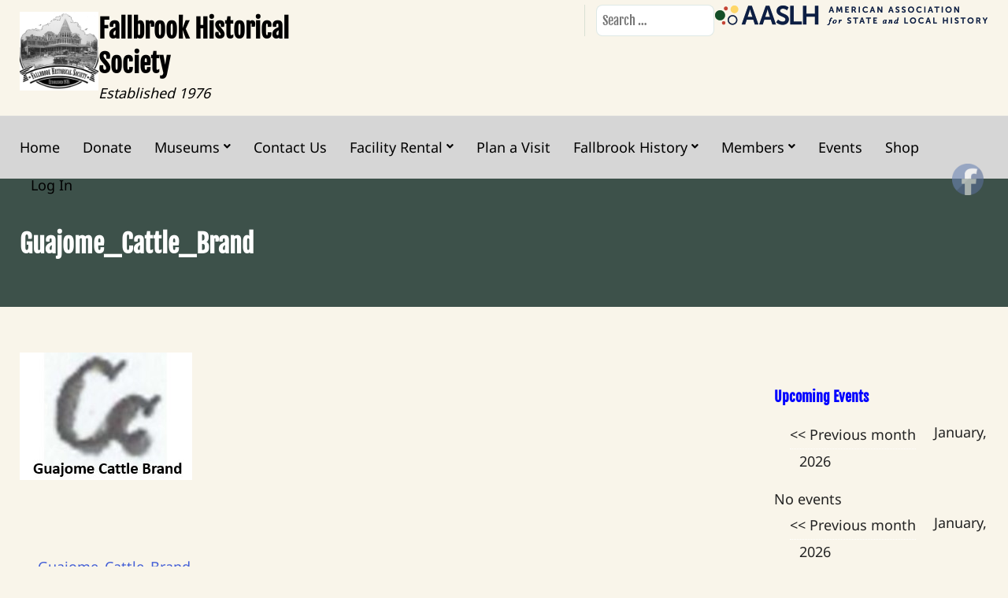

--- FILE ---
content_type: text/html; charset=UTF-8
request_url: https://www.fallbrookhistoricalsociety.org/guajome_cattle_brand/
body_size: 25881
content:
<!doctype html>
<html lang="en">
<head>
	<meta charset="UTF-8" />
	<meta name="viewport" content="width=device-width, initial-scale=1" />
	<title>Guajome_Cattle_Brand &#8211; Fallbrook Historical Society</title>
<meta name='robots' content='max-image-preview:large' />

            <script data-no-defer="1" data-ezscrex="false" data-cfasync="false" data-pagespeed-no-defer data-cookieconsent="ignore">
                var ctPublicFunctions = {"_ajax_nonce":"b7ac107df3","_rest_nonce":"091be346c1","_ajax_url":"\/wp-admin\/admin-ajax.php","_rest_url":"https:\/\/www.fallbrookhistoricalsociety.org\/wp-json\/","data__cookies_type":"alternative","data__ajax_type":"rest","data__bot_detector_enabled":0,"data__frontend_data_log_enabled":1,"cookiePrefix":"","wprocket_detected":false,"host_url":"www.fallbrookhistoricalsociety.org","text__ee_click_to_select":"Click to select the whole data","text__ee_original_email":"The complete one is","text__ee_got_it":"Got it","text__ee_blocked":"Blocked","text__ee_cannot_connect":"Cannot connect","text__ee_cannot_decode":"Can not decode email. Unknown reason","text__ee_email_decoder":"CleanTalk email decoder","text__ee_wait_for_decoding":"The magic is on the way!","text__ee_decoding_process":"Please wait a few seconds while we decode the contact data."}
            </script>
        
            <script data-no-defer="1" data-ezscrex="false" data-cfasync="false" data-pagespeed-no-defer data-cookieconsent="ignore">
                var ctPublic = {"_ajax_nonce":"b7ac107df3","settings__forms__check_internal":"0","settings__forms__check_external":"0","settings__forms__force_protection":0,"settings__forms__search_test":"1","settings__forms__wc_add_to_cart":"0","settings__data__bot_detector_enabled":0,"settings__sfw__anti_crawler":0,"blog_home":"https:\/\/www.fallbrookhistoricalsociety.org\/","pixel__setting":"0","pixel__enabled":false,"pixel__url":null,"data__email_check_before_post":"1","data__email_check_exist_post":0,"data__cookies_type":"alternative","data__key_is_ok":true,"data__visible_fields_required":true,"wl_brandname":"Anti-Spam by CleanTalk","wl_brandname_short":"CleanTalk","ct_checkjs_key":"901ea7a5e6940191b96853215e8e42086739a79ebd7f81d8c8eb93f6bc980d6f","emailEncoderPassKey":"02b44f02c5e4d4c6ff493a795f37a946","bot_detector_forms_excluded":"W10=","advancedCacheExists":true,"varnishCacheExists":false,"wc_ajax_add_to_cart":true}
            </script>
        <link rel='dns-prefetch' href='//js.stripe.com' />
<link rel='dns-prefetch' href='//use.fontawesome.com' />
<link rel="alternate" type="application/rss+xml" title="Fallbrook Historical Society &raquo; Feed" href="https://www.fallbrookhistoricalsociety.org/feed/" />
<link rel="alternate" type="application/rss+xml" title="Fallbrook Historical Society &raquo; Comments Feed" href="https://www.fallbrookhistoricalsociety.org/comments/feed/" />
<link rel="alternate" type="application/rss+xml" title="Fallbrook Historical Society &raquo; Guajome_Cattle_Brand Comments Feed" href="https://www.fallbrookhistoricalsociety.org/feed/?attachment_id=4683" />
<link rel="alternate" title="oEmbed (JSON)" type="application/json+oembed" href="https://www.fallbrookhistoricalsociety.org/wp-json/oembed/1.0/embed?url=https%3A%2F%2Fwww.fallbrookhistoricalsociety.org%2Fguajome_cattle_brand%2F" />
<link rel="alternate" title="oEmbed (XML)" type="text/xml+oembed" href="https://www.fallbrookhistoricalsociety.org/wp-json/oembed/1.0/embed?url=https%3A%2F%2Fwww.fallbrookhistoricalsociety.org%2Fguajome_cattle_brand%2F&#038;format=xml" />
<style id='wp-img-auto-sizes-contain-inline-css'>
img:is([sizes=auto i],[sizes^="auto," i]){contain-intrinsic-size:3000px 1500px}
/*# sourceURL=wp-img-auto-sizes-contain-inline-css */
</style>
<style id='wp-emoji-styles-inline-css'>

	img.wp-smiley, img.emoji {
		display: inline !important;
		border: none !important;
		box-shadow: none !important;
		height: 1em !important;
		width: 1em !important;
		margin: 0 0.07em !important;
		vertical-align: -0.1em !important;
		background: none !important;
		padding: 0 !important;
	}
/*# sourceURL=wp-emoji-styles-inline-css */
</style>
<style id='wp-block-library-inline-css'>
:root{--wp-block-synced-color:#7a00df;--wp-block-synced-color--rgb:122,0,223;--wp-bound-block-color:var(--wp-block-synced-color);--wp-editor-canvas-background:#ddd;--wp-admin-theme-color:#007cba;--wp-admin-theme-color--rgb:0,124,186;--wp-admin-theme-color-darker-10:#006ba1;--wp-admin-theme-color-darker-10--rgb:0,107,160.5;--wp-admin-theme-color-darker-20:#005a87;--wp-admin-theme-color-darker-20--rgb:0,90,135;--wp-admin-border-width-focus:2px}@media (min-resolution:192dpi){:root{--wp-admin-border-width-focus:1.5px}}.wp-element-button{cursor:pointer}:root .has-very-light-gray-background-color{background-color:#eee}:root .has-very-dark-gray-background-color{background-color:#313131}:root .has-very-light-gray-color{color:#eee}:root .has-very-dark-gray-color{color:#313131}:root .has-vivid-green-cyan-to-vivid-cyan-blue-gradient-background{background:linear-gradient(135deg,#00d084,#0693e3)}:root .has-purple-crush-gradient-background{background:linear-gradient(135deg,#34e2e4,#4721fb 50%,#ab1dfe)}:root .has-hazy-dawn-gradient-background{background:linear-gradient(135deg,#faaca8,#dad0ec)}:root .has-subdued-olive-gradient-background{background:linear-gradient(135deg,#fafae1,#67a671)}:root .has-atomic-cream-gradient-background{background:linear-gradient(135deg,#fdd79a,#004a59)}:root .has-nightshade-gradient-background{background:linear-gradient(135deg,#330968,#31cdcf)}:root .has-midnight-gradient-background{background:linear-gradient(135deg,#020381,#2874fc)}:root{--wp--preset--font-size--normal:16px;--wp--preset--font-size--huge:42px}.has-regular-font-size{font-size:1em}.has-larger-font-size{font-size:2.625em}.has-normal-font-size{font-size:var(--wp--preset--font-size--normal)}.has-huge-font-size{font-size:var(--wp--preset--font-size--huge)}.has-text-align-center{text-align:center}.has-text-align-left{text-align:left}.has-text-align-right{text-align:right}.has-fit-text{white-space:nowrap!important}#end-resizable-editor-section{display:none}.aligncenter{clear:both}.items-justified-left{justify-content:flex-start}.items-justified-center{justify-content:center}.items-justified-right{justify-content:flex-end}.items-justified-space-between{justify-content:space-between}.screen-reader-text{border:0;clip-path:inset(50%);height:1px;margin:-1px;overflow:hidden;padding:0;position:absolute;width:1px;word-wrap:normal!important}.screen-reader-text:focus{background-color:#ddd;clip-path:none;color:#444;display:block;font-size:1em;height:auto;left:5px;line-height:normal;padding:15px 23px 14px;text-decoration:none;top:5px;width:auto;z-index:100000}html :where(.has-border-color){border-style:solid}html :where([style*=border-top-color]){border-top-style:solid}html :where([style*=border-right-color]){border-right-style:solid}html :where([style*=border-bottom-color]){border-bottom-style:solid}html :where([style*=border-left-color]){border-left-style:solid}html :where([style*=border-width]){border-style:solid}html :where([style*=border-top-width]){border-top-style:solid}html :where([style*=border-right-width]){border-right-style:solid}html :where([style*=border-bottom-width]){border-bottom-style:solid}html :where([style*=border-left-width]){border-left-style:solid}html :where(img[class*=wp-image-]){height:auto;max-width:100%}:where(figure){margin:0 0 1em}html :where(.is-position-sticky){--wp-admin--admin-bar--position-offset:var(--wp-admin--admin-bar--height,0px)}@media screen and (max-width:600px){html :where(.is-position-sticky){--wp-admin--admin-bar--position-offset:0px}}

/*# sourceURL=wp-block-library-inline-css */
</style><style id='wp-block-heading-inline-css'>
h1:where(.wp-block-heading).has-background,h2:where(.wp-block-heading).has-background,h3:where(.wp-block-heading).has-background,h4:where(.wp-block-heading).has-background,h5:where(.wp-block-heading).has-background,h6:where(.wp-block-heading).has-background{padding:1.25em 2.375em}h1.has-text-align-left[style*=writing-mode]:where([style*=vertical-lr]),h1.has-text-align-right[style*=writing-mode]:where([style*=vertical-rl]),h2.has-text-align-left[style*=writing-mode]:where([style*=vertical-lr]),h2.has-text-align-right[style*=writing-mode]:where([style*=vertical-rl]),h3.has-text-align-left[style*=writing-mode]:where([style*=vertical-lr]),h3.has-text-align-right[style*=writing-mode]:where([style*=vertical-rl]),h4.has-text-align-left[style*=writing-mode]:where([style*=vertical-lr]),h4.has-text-align-right[style*=writing-mode]:where([style*=vertical-rl]),h5.has-text-align-left[style*=writing-mode]:where([style*=vertical-lr]),h5.has-text-align-right[style*=writing-mode]:where([style*=vertical-rl]),h6.has-text-align-left[style*=writing-mode]:where([style*=vertical-lr]),h6.has-text-align-right[style*=writing-mode]:where([style*=vertical-rl]){rotate:180deg}
/*# sourceURL=https://www.fallbrookhistoricalsociety.org/wp-includes/blocks/heading/style.min.css */
</style>
<style id='wp-block-image-inline-css'>
.wp-block-image>a,.wp-block-image>figure>a{display:inline-block}.wp-block-image img{box-sizing:border-box;height:auto;max-width:100%;vertical-align:bottom}@media not (prefers-reduced-motion){.wp-block-image img.hide{visibility:hidden}.wp-block-image img.show{animation:show-content-image .4s}}.wp-block-image[style*=border-radius] img,.wp-block-image[style*=border-radius]>a{border-radius:inherit}.wp-block-image.has-custom-border img{box-sizing:border-box}.wp-block-image.aligncenter{text-align:center}.wp-block-image.alignfull>a,.wp-block-image.alignwide>a{width:100%}.wp-block-image.alignfull img,.wp-block-image.alignwide img{height:auto;width:100%}.wp-block-image .aligncenter,.wp-block-image .alignleft,.wp-block-image .alignright,.wp-block-image.aligncenter,.wp-block-image.alignleft,.wp-block-image.alignright{display:table}.wp-block-image .aligncenter>figcaption,.wp-block-image .alignleft>figcaption,.wp-block-image .alignright>figcaption,.wp-block-image.aligncenter>figcaption,.wp-block-image.alignleft>figcaption,.wp-block-image.alignright>figcaption{caption-side:bottom;display:table-caption}.wp-block-image .alignleft{float:left;margin:.5em 1em .5em 0}.wp-block-image .alignright{float:right;margin:.5em 0 .5em 1em}.wp-block-image .aligncenter{margin-left:auto;margin-right:auto}.wp-block-image :where(figcaption){margin-bottom:1em;margin-top:.5em}.wp-block-image.is-style-circle-mask img{border-radius:9999px}@supports ((-webkit-mask-image:none) or (mask-image:none)) or (-webkit-mask-image:none){.wp-block-image.is-style-circle-mask img{border-radius:0;-webkit-mask-image:url('data:image/svg+xml;utf8,<svg viewBox="0 0 100 100" xmlns="http://www.w3.org/2000/svg"><circle cx="50" cy="50" r="50"/></svg>');mask-image:url('data:image/svg+xml;utf8,<svg viewBox="0 0 100 100" xmlns="http://www.w3.org/2000/svg"><circle cx="50" cy="50" r="50"/></svg>');mask-mode:alpha;-webkit-mask-position:center;mask-position:center;-webkit-mask-repeat:no-repeat;mask-repeat:no-repeat;-webkit-mask-size:contain;mask-size:contain}}:root :where(.wp-block-image.is-style-rounded img,.wp-block-image .is-style-rounded img){border-radius:9999px}.wp-block-image figure{margin:0}.wp-lightbox-container{display:flex;flex-direction:column;position:relative}.wp-lightbox-container img{cursor:zoom-in}.wp-lightbox-container img:hover+button{opacity:1}.wp-lightbox-container button{align-items:center;backdrop-filter:blur(16px) saturate(180%);background-color:#5a5a5a40;border:none;border-radius:4px;cursor:zoom-in;display:flex;height:20px;justify-content:center;opacity:0;padding:0;position:absolute;right:16px;text-align:center;top:16px;width:20px;z-index:100}@media not (prefers-reduced-motion){.wp-lightbox-container button{transition:opacity .2s ease}}.wp-lightbox-container button:focus-visible{outline:3px auto #5a5a5a40;outline:3px auto -webkit-focus-ring-color;outline-offset:3px}.wp-lightbox-container button:hover{cursor:pointer;opacity:1}.wp-lightbox-container button:focus{opacity:1}.wp-lightbox-container button:focus,.wp-lightbox-container button:hover,.wp-lightbox-container button:not(:hover):not(:active):not(.has-background){background-color:#5a5a5a40;border:none}.wp-lightbox-overlay{box-sizing:border-box;cursor:zoom-out;height:100vh;left:0;overflow:hidden;position:fixed;top:0;visibility:hidden;width:100%;z-index:100000}.wp-lightbox-overlay .close-button{align-items:center;cursor:pointer;display:flex;justify-content:center;min-height:40px;min-width:40px;padding:0;position:absolute;right:calc(env(safe-area-inset-right) + 16px);top:calc(env(safe-area-inset-top) + 16px);z-index:5000000}.wp-lightbox-overlay .close-button:focus,.wp-lightbox-overlay .close-button:hover,.wp-lightbox-overlay .close-button:not(:hover):not(:active):not(.has-background){background:none;border:none}.wp-lightbox-overlay .lightbox-image-container{height:var(--wp--lightbox-container-height);left:50%;overflow:hidden;position:absolute;top:50%;transform:translate(-50%,-50%);transform-origin:top left;width:var(--wp--lightbox-container-width);z-index:9999999999}.wp-lightbox-overlay .wp-block-image{align-items:center;box-sizing:border-box;display:flex;height:100%;justify-content:center;margin:0;position:relative;transform-origin:0 0;width:100%;z-index:3000000}.wp-lightbox-overlay .wp-block-image img{height:var(--wp--lightbox-image-height);min-height:var(--wp--lightbox-image-height);min-width:var(--wp--lightbox-image-width);width:var(--wp--lightbox-image-width)}.wp-lightbox-overlay .wp-block-image figcaption{display:none}.wp-lightbox-overlay button{background:none;border:none}.wp-lightbox-overlay .scrim{background-color:#fff;height:100%;opacity:.9;position:absolute;width:100%;z-index:2000000}.wp-lightbox-overlay.active{visibility:visible}@media not (prefers-reduced-motion){.wp-lightbox-overlay.active{animation:turn-on-visibility .25s both}.wp-lightbox-overlay.active img{animation:turn-on-visibility .35s both}.wp-lightbox-overlay.show-closing-animation:not(.active){animation:turn-off-visibility .35s both}.wp-lightbox-overlay.show-closing-animation:not(.active) img{animation:turn-off-visibility .25s both}.wp-lightbox-overlay.zoom.active{animation:none;opacity:1;visibility:visible}.wp-lightbox-overlay.zoom.active .lightbox-image-container{animation:lightbox-zoom-in .4s}.wp-lightbox-overlay.zoom.active .lightbox-image-container img{animation:none}.wp-lightbox-overlay.zoom.active .scrim{animation:turn-on-visibility .4s forwards}.wp-lightbox-overlay.zoom.show-closing-animation:not(.active){animation:none}.wp-lightbox-overlay.zoom.show-closing-animation:not(.active) .lightbox-image-container{animation:lightbox-zoom-out .4s}.wp-lightbox-overlay.zoom.show-closing-animation:not(.active) .lightbox-image-container img{animation:none}.wp-lightbox-overlay.zoom.show-closing-animation:not(.active) .scrim{animation:turn-off-visibility .4s forwards}}@keyframes show-content-image{0%{visibility:hidden}99%{visibility:hidden}to{visibility:visible}}@keyframes turn-on-visibility{0%{opacity:0}to{opacity:1}}@keyframes turn-off-visibility{0%{opacity:1;visibility:visible}99%{opacity:0;visibility:visible}to{opacity:0;visibility:hidden}}@keyframes lightbox-zoom-in{0%{transform:translate(calc((-100vw + var(--wp--lightbox-scrollbar-width))/2 + var(--wp--lightbox-initial-left-position)),calc(-50vh + var(--wp--lightbox-initial-top-position))) scale(var(--wp--lightbox-scale))}to{transform:translate(-50%,-50%) scale(1)}}@keyframes lightbox-zoom-out{0%{transform:translate(-50%,-50%) scale(1);visibility:visible}99%{visibility:visible}to{transform:translate(calc((-100vw + var(--wp--lightbox-scrollbar-width))/2 + var(--wp--lightbox-initial-left-position)),calc(-50vh + var(--wp--lightbox-initial-top-position))) scale(var(--wp--lightbox-scale));visibility:hidden}}
/*# sourceURL=https://www.fallbrookhistoricalsociety.org/wp-includes/blocks/image/style.min.css */
</style>
<style id='wp-block-image-theme-inline-css'>
:root :where(.wp-block-image figcaption){color:#555;font-size:13px;text-align:center}.is-dark-theme :root :where(.wp-block-image figcaption){color:#ffffffa6}.wp-block-image{margin:0 0 1em}
/*# sourceURL=https://www.fallbrookhistoricalsociety.org/wp-includes/blocks/image/theme.min.css */
</style>
<style id='wp-block-paragraph-inline-css'>
.is-small-text{font-size:.875em}.is-regular-text{font-size:1em}.is-large-text{font-size:2.25em}.is-larger-text{font-size:3em}.has-drop-cap:not(:focus):first-letter{float:left;font-size:8.4em;font-style:normal;font-weight:100;line-height:.68;margin:.05em .1em 0 0;text-transform:uppercase}body.rtl .has-drop-cap:not(:focus):first-letter{float:none;margin-left:.1em}p.has-drop-cap.has-background{overflow:hidden}:root :where(p.has-background){padding:1.25em 2.375em}:where(p.has-text-color:not(.has-link-color)) a{color:inherit}p.has-text-align-left[style*="writing-mode:vertical-lr"],p.has-text-align-right[style*="writing-mode:vertical-rl"]{rotate:180deg}
/*# sourceURL=https://www.fallbrookhistoricalsociety.org/wp-includes/blocks/paragraph/style.min.css */
</style>
<link rel='stylesheet' id='wc-blocks-style-css' href='https://www.fallbrookhistoricalsociety.org/wp-content/plugins/woocommerce/assets/client/blocks/wc-blocks.css?ver=wc-10.4.3' media='all' />
<style id='global-styles-inline-css'>
:root{--wp--preset--aspect-ratio--square: 1;--wp--preset--aspect-ratio--4-3: 4/3;--wp--preset--aspect-ratio--3-4: 3/4;--wp--preset--aspect-ratio--3-2: 3/2;--wp--preset--aspect-ratio--2-3: 2/3;--wp--preset--aspect-ratio--16-9: 16/9;--wp--preset--aspect-ratio--9-16: 9/16;--wp--preset--color--black: #000000;--wp--preset--color--cyan-bluish-gray: #abb8c3;--wp--preset--color--white: #ffffff;--wp--preset--color--pale-pink: #f78da7;--wp--preset--color--vivid-red: #cf2e2e;--wp--preset--color--luminous-vivid-orange: #ff6900;--wp--preset--color--luminous-vivid-amber: #fcb900;--wp--preset--color--light-green-cyan: #7bdcb5;--wp--preset--color--vivid-green-cyan: #00d084;--wp--preset--color--pale-cyan-blue: #8ed1fc;--wp--preset--color--vivid-cyan-blue: #0693e3;--wp--preset--color--vivid-purple: #9b51e0;--wp--preset--color--color-primary: #3d514a;--wp--preset--color--color-secondary: #7088a8;--wp--preset--color--color-action: #ffd464;--wp--preset--color--site-navigation-background: #d6d6d6;--wp--preset--color--memberlite-links: #445fd6;--wp--preset--color--site-navigation-link: #000000;--wp--preset--color--meta-link: #fb6964;--wp--preset--color--buttons: #3C4B5A;--wp--preset--color--borders: #03543F21;--wp--preset--color--body-text: #222222;--wp--preset--color--base: #f9f5ea;--wp--preset--gradient--vivid-cyan-blue-to-vivid-purple: linear-gradient(135deg,rgb(6,147,227) 0%,rgb(155,81,224) 100%);--wp--preset--gradient--light-green-cyan-to-vivid-green-cyan: linear-gradient(135deg,rgb(122,220,180) 0%,rgb(0,208,130) 100%);--wp--preset--gradient--luminous-vivid-amber-to-luminous-vivid-orange: linear-gradient(135deg,rgb(252,185,0) 0%,rgb(255,105,0) 100%);--wp--preset--gradient--luminous-vivid-orange-to-vivid-red: linear-gradient(135deg,rgb(255,105,0) 0%,rgb(207,46,46) 100%);--wp--preset--gradient--very-light-gray-to-cyan-bluish-gray: linear-gradient(135deg,rgb(238,238,238) 0%,rgb(169,184,195) 100%);--wp--preset--gradient--cool-to-warm-spectrum: linear-gradient(135deg,rgb(74,234,220) 0%,rgb(151,120,209) 20%,rgb(207,42,186) 40%,rgb(238,44,130) 60%,rgb(251,105,98) 80%,rgb(254,248,76) 100%);--wp--preset--gradient--blush-light-purple: linear-gradient(135deg,rgb(255,206,236) 0%,rgb(152,150,240) 100%);--wp--preset--gradient--blush-bordeaux: linear-gradient(135deg,rgb(254,205,165) 0%,rgb(254,45,45) 50%,rgb(107,0,62) 100%);--wp--preset--gradient--luminous-dusk: linear-gradient(135deg,rgb(255,203,112) 0%,rgb(199,81,192) 50%,rgb(65,88,208) 100%);--wp--preset--gradient--pale-ocean: linear-gradient(135deg,rgb(255,245,203) 0%,rgb(182,227,212) 50%,rgb(51,167,181) 100%);--wp--preset--gradient--electric-grass: linear-gradient(135deg,rgb(202,248,128) 0%,rgb(113,206,126) 100%);--wp--preset--gradient--midnight: linear-gradient(135deg,rgb(2,3,129) 0%,rgb(40,116,252) 100%);--wp--preset--font-size--small: 13px;--wp--preset--font-size--medium: clamp(14px, 0.875rem + ((1vw - 3.2px) * 0.659), 20px);--wp--preset--font-size--large: clamp(22.041px, 1.378rem + ((1vw - 3.2px) * 1.534), 36px);--wp--preset--font-size--x-large: clamp(25.014px, 1.563rem + ((1vw - 3.2px) * 1.867), 42px);--wp--preset--font-size--72: clamp(51px,7.2vw,72px);--wp--preset--font-size--54: clamp(42px,6vw,54px);--wp--preset--font-size--42: clamp(36px,4.2vw,42px);--wp--preset--font-size--36: clamp(30px,3.6vw,36px);--wp--preset--font-size--30: clamp(27px,3vw,30px);--wp--preset--font-size--24: clamp(22px,2.4vw,24px);--wp--preset--font-size--21: clamp(20px,2.2vw,21px);--wp--preset--font-size--18: clamp(17px,1.8vw,18px);--wp--preset--font-size--16: clamp(14px,1.6vw,16px);--wp--preset--font-size--14: clamp(13px,1.4vw,14px);--wp--preset--font-size--inherit: inherit;--wp--preset--font-family--abril-fatface: "Abril Fatface", sans-serif;--wp--preset--font-family--figtree: "Figtree", sans-serif;--wp--preset--font-family--fjalla-one: "Fjalla One", sans-serif;--wp--preset--font-family--gentium-book-basic: "Gentium Book Basic", serif;--wp--preset--font-family--inter: "Inter", sans-serif;--wp--preset--font-family--lato: "Lato", sans-serif;--wp--preset--font-family--merriweather: "Merriweather", serif;--wp--preset--font-family--noto-sans: "Noto Sans", sans-serif;--wp--preset--font-family--open-sans: "Open Sans", sans-serif;--wp--preset--font-family--oswald: "Oswald", sans-serif;--wp--preset--font-family--pathway-gothic-one: "Pathway Gothic One", sans-serif;--wp--preset--font-family--playfair-display: "Playfair Display", serif;--wp--preset--font-family--poppins: "Poppins", sans-serif;--wp--preset--font-family--pt-mono: "PT Mono", monospace;--wp--preset--font-family--pt-sans: "PT Sans", sans-serif;--wp--preset--font-family--pt-serif: "PT Serif", serif;--wp--preset--font-family--quattrocento: "Quattrocento", serif;--wp--preset--font-family--roboto: "Roboto", sans-serif;--wp--preset--font-family--roboto-slab: "Roboto Slab", serif;--wp--preset--font-family--source-sans-pro: "Source Sans Pro", sans-serif;--wp--preset--font-family--system-font: -apple-system,BlinkMacSystemFont,"Segoe UI",Roboto,Oxygen-Sans,Ubuntu,Cantarell,"Helvetica Neue",sans-serif;--wp--preset--font-family--ubuntu: "Ubuntu", sans-serif;--wp--preset--spacing--20: clamp(20px, 3vw, 30px);--wp--preset--spacing--30: clamp(30px, 4vw, 40px);--wp--preset--spacing--40: clamp(40px, 6vw, 50px);--wp--preset--spacing--50: clamp(50px, 10vw, 60px);--wp--preset--spacing--60: clamp(60px, 12vw, 70px);--wp--preset--spacing--70: clamp(70px, 14vw, 80px);--wp--preset--spacing--80: 5.06rem;--wp--preset--spacing--10: clamp(10px, 2vw, 20px);--wp--preset--shadow--natural: 6px 6px 9px rgba(0, 0, 0, 0.2);--wp--preset--shadow--deep: 12px 12px 50px rgba(0, 0, 0, 0.4);--wp--preset--shadow--sharp: 6px 6px 0px rgba(0, 0, 0, 0.2);--wp--preset--shadow--outlined: 6px 6px 0px -3px rgb(255, 255, 255), 6px 6px rgb(0, 0, 0);--wp--preset--shadow--crisp: 6px 6px 0px rgb(0, 0, 0);--wp--custom--border--radius: 6px;--wp--custom--line-height--body: 1.7;--wp--custom--line-height--heading: 1.1;}:root { --wp--style--global--content-size: 805px;--wp--style--global--wide-size: 1230px; }:where(body) { margin: 0; }.wp-site-blocks { padding-top: var(--wp--style--root--padding-top); padding-bottom: var(--wp--style--root--padding-bottom); }.has-global-padding { padding-right: var(--wp--style--root--padding-right); padding-left: var(--wp--style--root--padding-left); }.has-global-padding > .alignfull { margin-right: calc(var(--wp--style--root--padding-right) * -1); margin-left: calc(var(--wp--style--root--padding-left) * -1); }.has-global-padding :where(:not(.alignfull.is-layout-flow) > .has-global-padding:not(.wp-block-block, .alignfull)) { padding-right: 0; padding-left: 0; }.has-global-padding :where(:not(.alignfull.is-layout-flow) > .has-global-padding:not(.wp-block-block, .alignfull)) > .alignfull { margin-left: 0; margin-right: 0; }.wp-site-blocks > .alignleft { float: left; margin-right: 2em; }.wp-site-blocks > .alignright { float: right; margin-left: 2em; }.wp-site-blocks > .aligncenter { justify-content: center; margin-left: auto; margin-right: auto; }:where(.wp-site-blocks) > * { margin-block-start: var(--wp--preset--spacing--30); margin-block-end: 0; }:where(.wp-site-blocks) > :first-child { margin-block-start: 0; }:where(.wp-site-blocks) > :last-child { margin-block-end: 0; }:root { --wp--style--block-gap: var(--wp--preset--spacing--30); }:root :where(.is-layout-flow) > :first-child{margin-block-start: 0;}:root :where(.is-layout-flow) > :last-child{margin-block-end: 0;}:root :where(.is-layout-flow) > *{margin-block-start: var(--wp--preset--spacing--30);margin-block-end: 0;}:root :where(.is-layout-constrained) > :first-child{margin-block-start: 0;}:root :where(.is-layout-constrained) > :last-child{margin-block-end: 0;}:root :where(.is-layout-constrained) > *{margin-block-start: var(--wp--preset--spacing--30);margin-block-end: 0;}:root :where(.is-layout-flex){gap: var(--wp--preset--spacing--30);}:root :where(.is-layout-grid){gap: var(--wp--preset--spacing--30);}.is-layout-flow > .alignleft{float: left;margin-inline-start: 0;margin-inline-end: 2em;}.is-layout-flow > .alignright{float: right;margin-inline-start: 2em;margin-inline-end: 0;}.is-layout-flow > .aligncenter{margin-left: auto !important;margin-right: auto !important;}.is-layout-constrained > .alignleft{float: left;margin-inline-start: 0;margin-inline-end: 2em;}.is-layout-constrained > .alignright{float: right;margin-inline-start: 2em;margin-inline-end: 0;}.is-layout-constrained > .aligncenter{margin-left: auto !important;margin-right: auto !important;}.is-layout-constrained > :where(:not(.alignleft):not(.alignright):not(.alignfull)){max-width: var(--wp--style--global--content-size);margin-left: auto !important;margin-right: auto !important;}.is-layout-constrained > .alignwide{max-width: var(--wp--style--global--wide-size);}body .is-layout-flex{display: flex;}.is-layout-flex{flex-wrap: wrap;align-items: center;}.is-layout-flex > :is(*, div){margin: 0;}body .is-layout-grid{display: grid;}.is-layout-grid > :is(*, div){margin: 0;}body{background-color: var(--wp--preset--color--base);color: var(--wp--preset--color--body-text);font-family: var(--memberlite-body-font);font-size: var(--wp--preset--font-size--18);line-height: var(--wp--custom--line-height--body);--wp--style--root--padding-top: var(--wp--preset--spacing--30);--wp--style--root--padding-right: var(--wp--preset--spacing--30);--wp--style--root--padding-bottom: var(--wp--preset--spacing--30);--wp--style--root--padding-left: var(--wp--preset--spacing--30);}a:where(:not(.wp-element-button)){color: var(--wp--preset--color--color-primary);text-decoration: underline;}h1, h2, h3, h4, h5, h6{font-family: var(--memberlite-header-font);font-weight: 700;line-height: var(--wp--custom--line-height--heading);margin-top: var(--wp--preset--spacing--40);margin-bottom: var(--wp--preset--spacing--20);}h1{font-size: var(--wp--preset--font-size--42);margin-top: 0;margin-bottom: 0;}h2{font-size: var(--wp--preset--font-size--36);margin-top: 0;margin-bottom: 0;}h3{font-size: var(--wp--preset--font-size--24);}h4{font-size: var(--wp--preset--font-size--21);}h5{font-size: var(--wp--preset--font-size--18);}h6{font-size: var(--wp--preset--font-size--16);}:root :where(.wp-element-button, .wp-block-button__link){background-color: var(--wp--preset--color--buttons);border-radius: var(--wp--custom--border--radius);border-width: 0;color: var(--wp--preset--color--white);font-family: var(--memberlite-header-font);font-size: var(--wp--preset--font-size--18);font-style: inherit;font-weight: 700;letter-spacing: inherit;line-height: var(--wp--custom--line-height--body);padding-top: calc( var(--wp--preset--spacing--10) / 1.5);padding-right: var(--wp--preset--spacing--20);padding-bottom: calc( var(--wp--preset--spacing--10) / 1.5);padding-left: var(--wp--preset--spacing--20);text-decoration: none;text-transform: inherit;}:root :where(.wp-element-button:hover, .wp-block-button__link:hover){background-color: var(--wp--preset--color--body-text);color: var(--wp--preset--color--white);}:root :where(.wp-element-button:active, .wp-block-button__link:active){background-color: var(--wp--preset--color--color-secondary);color: var(--wp--preset--color--white);}:root :where(.wp-element-caption, .wp-block-audio figcaption, .wp-block-embed figcaption, .wp-block-gallery figcaption, .wp-block-image figcaption, .wp-block-table figcaption, .wp-block-video figcaption){font-size: var(--wp--preset--font-size--16);}.has-black-color{color: var(--wp--preset--color--black) !important;}.has-cyan-bluish-gray-color{color: var(--wp--preset--color--cyan-bluish-gray) !important;}.has-white-color{color: var(--wp--preset--color--white) !important;}.has-pale-pink-color{color: var(--wp--preset--color--pale-pink) !important;}.has-vivid-red-color{color: var(--wp--preset--color--vivid-red) !important;}.has-luminous-vivid-orange-color{color: var(--wp--preset--color--luminous-vivid-orange) !important;}.has-luminous-vivid-amber-color{color: var(--wp--preset--color--luminous-vivid-amber) !important;}.has-light-green-cyan-color{color: var(--wp--preset--color--light-green-cyan) !important;}.has-vivid-green-cyan-color{color: var(--wp--preset--color--vivid-green-cyan) !important;}.has-pale-cyan-blue-color{color: var(--wp--preset--color--pale-cyan-blue) !important;}.has-vivid-cyan-blue-color{color: var(--wp--preset--color--vivid-cyan-blue) !important;}.has-vivid-purple-color{color: var(--wp--preset--color--vivid-purple) !important;}.has-color-primary-color{color: var(--wp--preset--color--color-primary) !important;}.has-color-secondary-color{color: var(--wp--preset--color--color-secondary) !important;}.has-color-action-color{color: var(--wp--preset--color--color-action) !important;}.has-site-navigation-background-color{color: var(--wp--preset--color--site-navigation-background) !important;}.has-memberlite-links-color{color: var(--wp--preset--color--memberlite-links) !important;}.has-site-navigation-link-color{color: var(--wp--preset--color--site-navigation-link) !important;}.has-meta-link-color{color: var(--wp--preset--color--meta-link) !important;}.has-buttons-color{color: var(--wp--preset--color--buttons) !important;}.has-borders-color{color: var(--wp--preset--color--borders) !important;}.has-body-text-color{color: var(--wp--preset--color--body-text) !important;}.has-base-color{color: var(--wp--preset--color--base) !important;}.has-black-background-color{background-color: var(--wp--preset--color--black) !important;}.has-cyan-bluish-gray-background-color{background-color: var(--wp--preset--color--cyan-bluish-gray) !important;}.has-white-background-color{background-color: var(--wp--preset--color--white) !important;}.has-pale-pink-background-color{background-color: var(--wp--preset--color--pale-pink) !important;}.has-vivid-red-background-color{background-color: var(--wp--preset--color--vivid-red) !important;}.has-luminous-vivid-orange-background-color{background-color: var(--wp--preset--color--luminous-vivid-orange) !important;}.has-luminous-vivid-amber-background-color{background-color: var(--wp--preset--color--luminous-vivid-amber) !important;}.has-light-green-cyan-background-color{background-color: var(--wp--preset--color--light-green-cyan) !important;}.has-vivid-green-cyan-background-color{background-color: var(--wp--preset--color--vivid-green-cyan) !important;}.has-pale-cyan-blue-background-color{background-color: var(--wp--preset--color--pale-cyan-blue) !important;}.has-vivid-cyan-blue-background-color{background-color: var(--wp--preset--color--vivid-cyan-blue) !important;}.has-vivid-purple-background-color{background-color: var(--wp--preset--color--vivid-purple) !important;}.has-color-primary-background-color{background-color: var(--wp--preset--color--color-primary) !important;}.has-color-secondary-background-color{background-color: var(--wp--preset--color--color-secondary) !important;}.has-color-action-background-color{background-color: var(--wp--preset--color--color-action) !important;}.has-site-navigation-background-background-color{background-color: var(--wp--preset--color--site-navigation-background) !important;}.has-memberlite-links-background-color{background-color: var(--wp--preset--color--memberlite-links) !important;}.has-site-navigation-link-background-color{background-color: var(--wp--preset--color--site-navigation-link) !important;}.has-meta-link-background-color{background-color: var(--wp--preset--color--meta-link) !important;}.has-buttons-background-color{background-color: var(--wp--preset--color--buttons) !important;}.has-borders-background-color{background-color: var(--wp--preset--color--borders) !important;}.has-body-text-background-color{background-color: var(--wp--preset--color--body-text) !important;}.has-base-background-color{background-color: var(--wp--preset--color--base) !important;}.has-black-border-color{border-color: var(--wp--preset--color--black) !important;}.has-cyan-bluish-gray-border-color{border-color: var(--wp--preset--color--cyan-bluish-gray) !important;}.has-white-border-color{border-color: var(--wp--preset--color--white) !important;}.has-pale-pink-border-color{border-color: var(--wp--preset--color--pale-pink) !important;}.has-vivid-red-border-color{border-color: var(--wp--preset--color--vivid-red) !important;}.has-luminous-vivid-orange-border-color{border-color: var(--wp--preset--color--luminous-vivid-orange) !important;}.has-luminous-vivid-amber-border-color{border-color: var(--wp--preset--color--luminous-vivid-amber) !important;}.has-light-green-cyan-border-color{border-color: var(--wp--preset--color--light-green-cyan) !important;}.has-vivid-green-cyan-border-color{border-color: var(--wp--preset--color--vivid-green-cyan) !important;}.has-pale-cyan-blue-border-color{border-color: var(--wp--preset--color--pale-cyan-blue) !important;}.has-vivid-cyan-blue-border-color{border-color: var(--wp--preset--color--vivid-cyan-blue) !important;}.has-vivid-purple-border-color{border-color: var(--wp--preset--color--vivid-purple) !important;}.has-color-primary-border-color{border-color: var(--wp--preset--color--color-primary) !important;}.has-color-secondary-border-color{border-color: var(--wp--preset--color--color-secondary) !important;}.has-color-action-border-color{border-color: var(--wp--preset--color--color-action) !important;}.has-site-navigation-background-border-color{border-color: var(--wp--preset--color--site-navigation-background) !important;}.has-memberlite-links-border-color{border-color: var(--wp--preset--color--memberlite-links) !important;}.has-site-navigation-link-border-color{border-color: var(--wp--preset--color--site-navigation-link) !important;}.has-meta-link-border-color{border-color: var(--wp--preset--color--meta-link) !important;}.has-buttons-border-color{border-color: var(--wp--preset--color--buttons) !important;}.has-borders-border-color{border-color: var(--wp--preset--color--borders) !important;}.has-body-text-border-color{border-color: var(--wp--preset--color--body-text) !important;}.has-base-border-color{border-color: var(--wp--preset--color--base) !important;}.has-vivid-cyan-blue-to-vivid-purple-gradient-background{background: var(--wp--preset--gradient--vivid-cyan-blue-to-vivid-purple) !important;}.has-light-green-cyan-to-vivid-green-cyan-gradient-background{background: var(--wp--preset--gradient--light-green-cyan-to-vivid-green-cyan) !important;}.has-luminous-vivid-amber-to-luminous-vivid-orange-gradient-background{background: var(--wp--preset--gradient--luminous-vivid-amber-to-luminous-vivid-orange) !important;}.has-luminous-vivid-orange-to-vivid-red-gradient-background{background: var(--wp--preset--gradient--luminous-vivid-orange-to-vivid-red) !important;}.has-very-light-gray-to-cyan-bluish-gray-gradient-background{background: var(--wp--preset--gradient--very-light-gray-to-cyan-bluish-gray) !important;}.has-cool-to-warm-spectrum-gradient-background{background: var(--wp--preset--gradient--cool-to-warm-spectrum) !important;}.has-blush-light-purple-gradient-background{background: var(--wp--preset--gradient--blush-light-purple) !important;}.has-blush-bordeaux-gradient-background{background: var(--wp--preset--gradient--blush-bordeaux) !important;}.has-luminous-dusk-gradient-background{background: var(--wp--preset--gradient--luminous-dusk) !important;}.has-pale-ocean-gradient-background{background: var(--wp--preset--gradient--pale-ocean) !important;}.has-electric-grass-gradient-background{background: var(--wp--preset--gradient--electric-grass) !important;}.has-midnight-gradient-background{background: var(--wp--preset--gradient--midnight) !important;}.has-small-font-size{font-size: var(--wp--preset--font-size--small) !important;}.has-medium-font-size{font-size: var(--wp--preset--font-size--medium) !important;}.has-large-font-size{font-size: var(--wp--preset--font-size--large) !important;}.has-x-large-font-size{font-size: var(--wp--preset--font-size--x-large) !important;}.has-72-font-size{font-size: var(--wp--preset--font-size--72) !important;}.has-54-font-size{font-size: var(--wp--preset--font-size--54) !important;}.has-42-font-size{font-size: var(--wp--preset--font-size--42) !important;}.has-36-font-size{font-size: var(--wp--preset--font-size--36) !important;}.has-30-font-size{font-size: var(--wp--preset--font-size--30) !important;}.has-24-font-size{font-size: var(--wp--preset--font-size--24) !important;}.has-21-font-size{font-size: var(--wp--preset--font-size--21) !important;}.has-18-font-size{font-size: var(--wp--preset--font-size--18) !important;}.has-16-font-size{font-size: var(--wp--preset--font-size--16) !important;}.has-14-font-size{font-size: var(--wp--preset--font-size--14) !important;}.has-inherit-font-size{font-size: var(--wp--preset--font-size--inherit) !important;}.has-abril-fatface-font-family{font-family: var(--wp--preset--font-family--abril-fatface) !important;}.has-figtree-font-family{font-family: var(--wp--preset--font-family--figtree) !important;}.has-fjalla-one-font-family{font-family: var(--wp--preset--font-family--fjalla-one) !important;}.has-gentium-book-basic-font-family{font-family: var(--wp--preset--font-family--gentium-book-basic) !important;}.has-inter-font-family{font-family: var(--wp--preset--font-family--inter) !important;}.has-lato-font-family{font-family: var(--wp--preset--font-family--lato) !important;}.has-merriweather-font-family{font-family: var(--wp--preset--font-family--merriweather) !important;}.has-noto-sans-font-family{font-family: var(--wp--preset--font-family--noto-sans) !important;}.has-open-sans-font-family{font-family: var(--wp--preset--font-family--open-sans) !important;}.has-oswald-font-family{font-family: var(--wp--preset--font-family--oswald) !important;}.has-pathway-gothic-one-font-family{font-family: var(--wp--preset--font-family--pathway-gothic-one) !important;}.has-playfair-display-font-family{font-family: var(--wp--preset--font-family--playfair-display) !important;}.has-poppins-font-family{font-family: var(--wp--preset--font-family--poppins) !important;}.has-pt-mono-font-family{font-family: var(--wp--preset--font-family--pt-mono) !important;}.has-pt-sans-font-family{font-family: var(--wp--preset--font-family--pt-sans) !important;}.has-pt-serif-font-family{font-family: var(--wp--preset--font-family--pt-serif) !important;}.has-quattrocento-font-family{font-family: var(--wp--preset--font-family--quattrocento) !important;}.has-roboto-font-family{font-family: var(--wp--preset--font-family--roboto) !important;}.has-roboto-slab-font-family{font-family: var(--wp--preset--font-family--roboto-slab) !important;}.has-source-sans-pro-font-family{font-family: var(--wp--preset--font-family--source-sans-pro) !important;}.has-system-font-font-family{font-family: var(--wp--preset--font-family--system-font) !important;}.has-ubuntu-font-family{font-family: var(--wp--preset--font-family--ubuntu) !important;}
:root :where(.wp-block-image){margin-top: var(--wp--preset--spacing--30);margin-bottom: var(--wp--preset--spacing--30);}
/*# sourceURL=global-styles-inline-css */
</style>

<link rel='stylesheet' id='memberlite-block-editor-style-css' href='https://www.fallbrookhistoricalsociety.org/wp-content/themes/memberlite/css/editor.css?ver=5.2.2' media='all' />
<style id='memberlite-block-editor-style-inline-css'>
body{--memberlite-header-font:Fjalla One;--memberlite-body-font:Noto Sans;}
/*# sourceURL=memberlite-block-editor-style-inline-css */
</style>
<link rel='stylesheet' id='jquery-ui-css' href='https://www.fallbrookhistoricalsociety.org/wp-content/plugins/accordions/assets/frontend/css/jquery-ui.css?ver=6.9' media='all' />
<link rel='stylesheet' id='accordions_style-css' href='https://www.fallbrookhistoricalsociety.org/wp-content/plugins/accordions/assets/frontend/css/style.css?ver=6.9' media='all' />
<link rel='stylesheet' id='accordions_themes.style-css' href='https://www.fallbrookhistoricalsociety.org/wp-content/plugins/accordions/assets/global/css/themes.style.css?ver=6.9' media='all' />
<link rel='stylesheet' id='accordions_themes.Tabs.style-css' href='https://www.fallbrookhistoricalsociety.org/wp-content/plugins/accordions/assets/global/css/themesTabs.style.css?ver=6.9' media='all' />
<link rel='stylesheet' id='cleantalk-public-css-css' href='https://www.fallbrookhistoricalsociety.org/wp-content/plugins/cleantalk-spam-protect/css/cleantalk-public.min.css?ver=6.70.1_1766432214' media='all' />
<link rel='stylesheet' id='cleantalk-email-decoder-css-css' href='https://www.fallbrookhistoricalsociety.org/wp-content/plugins/cleantalk-spam-protect/css/cleantalk-email-decoder.min.css?ver=6.70.1_1766432214' media='all' />
<link rel='stylesheet' id='wpedon-css' href='https://www.fallbrookhistoricalsociety.org/wp-content/plugins/easy-paypal-donation/assets/css/wpedon.css?ver=1.5.2' media='all' />
<link rel='stylesheet' id='pmpro_frontend_base-css' href='https://www.fallbrookhistoricalsociety.org/wp-content/plugins/paid-memberships-pro/css/frontend/base.css?ver=3.4.4' media='all' />
<link rel='stylesheet' id='pmpro_frontend_variation_1-css' href='https://www.fallbrookhistoricalsociety.org/wp-content/plugins/paid-memberships-pro/css/frontend/variation_1.css?ver=3.4.4' media='all' />
<link rel='stylesheet' id='SFSImainCss-css' href='https://www.fallbrookhistoricalsociety.org/wp-content/plugins/ultimate-social-media-icons/css/sfsi-style.css?ver=2.9.6' media='all' />
<link rel='stylesheet' id='disable_sfsi-css' href='https://www.fallbrookhistoricalsociety.org/wp-content/plugins/ultimate-social-media-icons/css/disable_sfsi.css?ver=6.9' media='all' />
<link rel='stylesheet' id='woocommerce-layout-css' href='https://www.fallbrookhistoricalsociety.org/wp-content/plugins/woocommerce/assets/css/woocommerce-layout.css?ver=10.4.3' media='all' />
<link rel='stylesheet' id='woocommerce-smallscreen-css' href='https://www.fallbrookhistoricalsociety.org/wp-content/plugins/woocommerce/assets/css/woocommerce-smallscreen.css?ver=10.4.3' media='only screen and (max-width: 768px)' />
<link rel='stylesheet' id='woocommerce-general-css' href='https://www.fallbrookhistoricalsociety.org/wp-content/plugins/woocommerce/assets/css/woocommerce.css?ver=10.4.3' media='all' />
<style id='woocommerce-inline-inline-css'>
.woocommerce form .form-row .required { visibility: visible; }
/*# sourceURL=woocommerce-inline-inline-css */
</style>
<link rel='stylesheet' id='gateway-css' href='https://www.fallbrookhistoricalsociety.org/wp-content/plugins/woocommerce-paypal-payments/modules/ppcp-button/assets/css/gateway.css?ver=3.3.1' media='all' />
<link rel='stylesheet' id='memberlite_grid-css' href='https://www.fallbrookhistoricalsociety.org/wp-content/themes/memberlite/css/grid.css?ver=5.2.2' media='all' />
<link rel='stylesheet' id='memberlite_style-css' href='https://www.fallbrookhistoricalsociety.org/wp-content/themes/memberlite/style.css?ver=5.2.2' media='all' />
<link rel='stylesheet' id='memberlite_print_style-css' href='https://www.fallbrookhistoricalsociety.org/wp-content/themes/memberlite/css/print.css?ver=5.2.2' media='print' />
<link rel='stylesheet' id='memberlite_woocommerce-css' href='https://www.fallbrookhistoricalsociety.org/wp-content/themes/memberlite/css/woocommerce.css?ver=5.2.2' media='all' />
<link rel='stylesheet' id='memberlite_elements_frontend-css' href='https://www.fallbrookhistoricalsociety.org/wp-content/plugins/memberlite-elements/css/memberlite-elements.css?ver=1.1' media='all' />
<link rel='stylesheet' id='wp-pagenavi-css' href='https://www.fallbrookhistoricalsociety.org/wp-content/plugins/wp-pagenavi/pagenavi-css.css?ver=2.70' media='all' />
<link rel='stylesheet' id='tablepress-default-css' href='https://www.fallbrookhistoricalsociety.org/wp-content/plugins/tablepress/css/build/default.css?ver=3.2.6' media='all' />
<link rel='stylesheet' id='bfa-font-awesome-css' href='https://use.fontawesome.com/releases/v5.15.4/css/all.css?ver=2.0.3' media='all' />
<link rel='stylesheet' id='bfa-font-awesome-v4-shim-css' href='https://use.fontawesome.com/releases/v5.15.4/css/v4-shims.css?ver=2.0.3' media='all' />
<style id='bfa-font-awesome-v4-shim-inline-css'>

			@font-face {
				font-family: 'FontAwesome';
				src: url('https://use.fontawesome.com/releases/v5.15.4/webfonts/fa-brands-400.eot'),
				url('https://use.fontawesome.com/releases/v5.15.4/webfonts/fa-brands-400.eot?#iefix') format('embedded-opentype'),
				url('https://use.fontawesome.com/releases/v5.15.4/webfonts/fa-brands-400.woff2') format('woff2'),
				url('https://use.fontawesome.com/releases/v5.15.4/webfonts/fa-brands-400.woff') format('woff'),
				url('https://use.fontawesome.com/releases/v5.15.4/webfonts/fa-brands-400.ttf') format('truetype'),
				url('https://use.fontawesome.com/releases/v5.15.4/webfonts/fa-brands-400.svg#fontawesome') format('svg');
			}

			@font-face {
				font-family: 'FontAwesome';
				src: url('https://use.fontawesome.com/releases/v5.15.4/webfonts/fa-solid-900.eot'),
				url('https://use.fontawesome.com/releases/v5.15.4/webfonts/fa-solid-900.eot?#iefix') format('embedded-opentype'),
				url('https://use.fontawesome.com/releases/v5.15.4/webfonts/fa-solid-900.woff2') format('woff2'),
				url('https://use.fontawesome.com/releases/v5.15.4/webfonts/fa-solid-900.woff') format('woff'),
				url('https://use.fontawesome.com/releases/v5.15.4/webfonts/fa-solid-900.ttf') format('truetype'),
				url('https://use.fontawesome.com/releases/v5.15.4/webfonts/fa-solid-900.svg#fontawesome') format('svg');
			}

			@font-face {
				font-family: 'FontAwesome';
				src: url('https://use.fontawesome.com/releases/v5.15.4/webfonts/fa-regular-400.eot'),
				url('https://use.fontawesome.com/releases/v5.15.4/webfonts/fa-regular-400.eot?#iefix') format('embedded-opentype'),
				url('https://use.fontawesome.com/releases/v5.15.4/webfonts/fa-regular-400.woff2') format('woff2'),
				url('https://use.fontawesome.com/releases/v5.15.4/webfonts/fa-regular-400.woff') format('woff'),
				url('https://use.fontawesome.com/releases/v5.15.4/webfonts/fa-regular-400.ttf') format('truetype'),
				url('https://use.fontawesome.com/releases/v5.15.4/webfonts/fa-regular-400.svg#fontawesome') format('svg');
				unicode-range: U+F004-F005,U+F007,U+F017,U+F022,U+F024,U+F02E,U+F03E,U+F044,U+F057-F059,U+F06E,U+F070,U+F075,U+F07B-F07C,U+F080,U+F086,U+F089,U+F094,U+F09D,U+F0A0,U+F0A4-F0A7,U+F0C5,U+F0C7-F0C8,U+F0E0,U+F0EB,U+F0F3,U+F0F8,U+F0FE,U+F111,U+F118-F11A,U+F11C,U+F133,U+F144,U+F146,U+F14A,U+F14D-F14E,U+F150-F152,U+F15B-F15C,U+F164-F165,U+F185-F186,U+F191-F192,U+F1AD,U+F1C1-F1C9,U+F1CD,U+F1D8,U+F1E3,U+F1EA,U+F1F6,U+F1F9,U+F20A,U+F247-F249,U+F24D,U+F254-F25B,U+F25D,U+F267,U+F271-F274,U+F279,U+F28B,U+F28D,U+F2B5-F2B6,U+F2B9,U+F2BB,U+F2BD,U+F2C1-F2C2,U+F2D0,U+F2D2,U+F2DC,U+F2ED,U+F328,U+F358-F35B,U+F3A5,U+F3D1,U+F410,U+F4AD;
			}
		
/*# sourceURL=bfa-font-awesome-v4-shim-inline-css */
</style>
<!--n2css--><!--n2js--><script src="https://www.fallbrookhistoricalsociety.org/wp-includes/js/jquery/jquery.min.js?ver=3.7.1" id="jquery-core-js"></script>
<script src="https://www.fallbrookhistoricalsociety.org/wp-includes/js/jquery/jquery-migrate.min.js?ver=3.4.1" id="jquery-migrate-js"></script>
<script src="https://www.fallbrookhistoricalsociety.org/wp-includes/js/jquery/ui/core.min.js?ver=1.13.3" id="jquery-ui-core-js"></script>
<script src="https://www.fallbrookhistoricalsociety.org/wp-includes/js/jquery/ui/accordion.min.js?ver=1.13.3" id="jquery-ui-accordion-js"></script>
<script id="accordions_js-js-extra">
var accordions_ajax = {"accordions_ajaxurl":"https://www.fallbrookhistoricalsociety.org/wp-admin/admin-ajax.php"};
//# sourceURL=accordions_js-js-extra
</script>
<script src="https://www.fallbrookhistoricalsociety.org/wp-content/plugins/accordions/assets/frontend/js/scripts.js?ver=6.9" id="accordions_js-js"></script>
<script src="https://www.fallbrookhistoricalsociety.org/wp-content/plugins/cleantalk-spam-protect/js/apbct-public-bundle_gathering.min.js?ver=6.70.1_1766432214" id="apbct-public-bundle_gathering.min-js-js"></script>
<script src="https://www.fallbrookhistoricalsociety.org/wp-content/plugins/woocommerce/assets/js/jquery-blockui/jquery.blockUI.min.js?ver=2.7.0-wc.10.4.3" id="wc-jquery-blockui-js" defer data-wp-strategy="defer"></script>
<script id="wc-add-to-cart-js-extra">
var wc_add_to_cart_params = {"ajax_url":"/wp-admin/admin-ajax.php","wc_ajax_url":"/?wc-ajax=%%endpoint%%","i18n_view_cart":"View cart","cart_url":"https://www.fallbrookhistoricalsociety.org/cart/","is_cart":"","cart_redirect_after_add":"no"};
//# sourceURL=wc-add-to-cart-js-extra
</script>
<script src="https://www.fallbrookhistoricalsociety.org/wp-content/plugins/woocommerce/assets/js/frontend/add-to-cart.min.js?ver=10.4.3" id="wc-add-to-cart-js" defer data-wp-strategy="defer"></script>
<script src="https://www.fallbrookhistoricalsociety.org/wp-content/plugins/woocommerce/assets/js/js-cookie/js.cookie.min.js?ver=2.1.4-wc.10.4.3" id="wc-js-cookie-js" defer data-wp-strategy="defer"></script>
<script id="woocommerce-js-extra">
var woocommerce_params = {"ajax_url":"/wp-admin/admin-ajax.php","wc_ajax_url":"/?wc-ajax=%%endpoint%%","i18n_password_show":"Show password","i18n_password_hide":"Hide password"};
//# sourceURL=woocommerce-js-extra
</script>
<script src="https://www.fallbrookhistoricalsociety.org/wp-content/plugins/woocommerce/assets/js/frontend/woocommerce.min.js?ver=10.4.3" id="woocommerce-js" defer data-wp-strategy="defer"></script>
<link rel="https://api.w.org/" href="https://www.fallbrookhistoricalsociety.org/wp-json/" /><link rel="alternate" title="JSON" type="application/json" href="https://www.fallbrookhistoricalsociety.org/wp-json/wp/v2/media/4683" /><link rel="EditURI" type="application/rsd+xml" title="RSD" href="https://www.fallbrookhistoricalsociety.org/xmlrpc.php?rsd" />
<meta name="generator" content="WordPress 6.9" />
<meta name="generator" content="WooCommerce 10.4.3" />
<link rel="canonical" href="https://www.fallbrookhistoricalsociety.org/guajome_cattle_brand/" />
<link rel='shortlink' href='https://www.fallbrookhistoricalsociety.org/?p=4683' />
 <style> #h5vpQuickPlayer { width: 100%; max-width: 100%; margin: 0 auto; } </style> <style id="pmpro_colors">:root {
	--pmpro--color--base: #ffffff;
	--pmpro--color--contrast: #222222;
	--pmpro--color--accent: #0c3d54;
	--pmpro--color--accent--variation: hsl( 199,75%,28.5% );
	--pmpro--color--border--variation: hsl( 0,0%,91% );
}</style><meta name="follow.[base64]" content="wfgX6Hl5EawJAmJreFfE"/><style id="memberlite-webfonts-inline-css" type="text/css">@font-face {
font-family: Noto Sans;
font-style:normal;
src: url('https://www.fallbrookhistoricalsociety.org/wp-content/themes/memberlite/assets/fonts/noto-sans/noto-sans.woff2') format('woff2');
font-weight: normal;
font-display: fallback;
font-stretch: normal;
}@font-face {
font-family: Noto Sans;
font-style:normal;
src: url('https://www.fallbrookhistoricalsociety.org/wp-content/themes/memberlite/assets/fonts/noto-sans/noto-sans-bold.woff2') format('woff2');
font-weight: bold;
font-display: fallback;
font-stretch: normal;
}@font-face {
font-family: Fjalla One;
font-style:normal;
src: url('https://www.fallbrookhistoricalsociety.org/wp-content/themes/memberlite/assets/fonts/fjalla-one/fjalla-one.woff2') format('woff2');
font-weight: normal;
font-display: fallback;
font-stretch: normal;
}</style>		<!--Customizer CSS-->
		<style id="memberlite-customizer-css" type="text/css">
			:root {
				--memberlite-content-width: 958px;
				--memberlite-body-font: Noto Sans, sans-serif;
				--memberlite-header-font: Fjalla One, sans-serif;
									--memberlite-color-header-text: #000000;
								--memberlite-color-site-background: #f9f5ea;
				--memberlite-color-header-background: ;
				--memberlite-color-site-navigation-background: #d6d6d6;
				--memberlite-color-site-navigation: #000000;
				--memberlite-color-text: #222222;
				--memberlite-color-link: #445fd6;
				--memberlite-color-meta-link: #fb6964;
				--memberlite-color-primary: #3d514a;
				--memberlite-color-secondary: #7088a8;
				--memberlite-color-action: #ffd464;
				--memberlite-color-button: #3C4B5A;
				--memberlite-hover-brightness: 1.1;
				--memberlite-color-white: #FFFFFF;
				--memberlite-color-text: #222222;
				--memberlite-color-borders: #03543F21;
				--memberlite-color-page-masthead-background: #3d514a;
				--memberlite-color-page-masthead: #FFFFFF;
				--memberlite-color-footer-widgets-background: #3d514a;
				--memberlite-color-footer-widgets: #FFFFFF;
			}
		</style>
		<!--/Customizer CSS-->
			<noscript><style>.woocommerce-product-gallery{ opacity: 1 !important; }</style></noscript>
	<style id="custom-background-css">
body.custom-background { background-color: #f9f5ea; }
</style>
	<style class='wp-fonts-local'>
@font-face{font-family:"Abril Fatface";font-style:normal;font-weight:400;font-display:block;src:url('https://www.fallbrookhistoricalsociety.org/wp-content/themes/memberlite/assets/fonts/abril-fatface/abril-fatface.woff2') format('woff2');font-stretch:normal;}
@font-face{font-family:Figtree;font-style:normal;font-weight:400;font-display:block;src:url('https://www.fallbrookhistoricalsociety.org/wp-content/themes/memberlite/assets/fonts/figtree/figtree.woff2') format('woff2');font-stretch:normal;}
@font-face{font-family:Figtree;font-style:normal;font-weight:700;font-display:block;src:url('https://www.fallbrookhistoricalsociety.org/wp-content/themes/memberlite/assets/fonts/figtree/figtree-bold.woff2') format('woff2');font-stretch:normal;}
@font-face{font-family:"Fjalla One";font-style:normal;font-weight:400;font-display:block;src:url('https://www.fallbrookhistoricalsociety.org/wp-content/themes/memberlite/assets/fonts/fjalla-one/fjalla-one.woff2') format('woff2');font-stretch:normal;}
@font-face{font-family:"Gentium Book Basic";font-style:normal;font-weight:400;font-display:block;src:url('https://www.fallbrookhistoricalsociety.org/wp-content/themes/memberlite/assets/fonts/gentium-book-basic/gentium-book-basic-regular.woff2') format('woff2');font-stretch:normal;}
@font-face{font-family:"Gentium Book Basic";font-style:normal;font-weight:700;font-display:block;src:url('https://www.fallbrookhistoricalsociety.org/wp-content/themes/memberlite/assets/fonts/gentium-book-basic/gentium-book-basic-bold.woff2') format('woff2');font-stretch:normal;}
@font-face{font-family:Inter;font-style:normal;font-weight:400;font-display:block;src:url('https://www.fallbrookhistoricalsociety.org/wp-content/themes/memberlite/assets/fonts/inter/inter.woff2') format('woff2');font-stretch:normal;}
@font-face{font-family:Inter;font-style:normal;font-weight:700;font-display:block;src:url('https://www.fallbrookhistoricalsociety.org/wp-content/themes/memberlite/assets/fonts/inter/inter-bold.woff2') format('woff2');font-stretch:normal;}
@font-face{font-family:Lato;font-style:normal;font-weight:400;font-display:block;src:url('https://www.fallbrookhistoricalsociety.org/wp-content/themes/memberlite/assets/fonts/lato/lato.woff2') format('woff2');font-stretch:normal;}
@font-face{font-family:Lato;font-style:normal;font-weight:700;font-display:block;src:url('https://www.fallbrookhistoricalsociety.org/wp-content/themes/memberlite/assets/fonts/lato/lato-bold.woff2') format('woff2');font-stretch:normal;}
@font-face{font-family:Merriweather;font-style:normal;font-weight:400;font-display:block;src:url('https://www.fallbrookhistoricalsociety.org/wp-content/themes/memberlite/assets/fonts/merriweather/merriweather.woff2') format('woff2');font-stretch:normal;}
@font-face{font-family:Merriweather;font-style:normal;font-weight:700;font-display:block;src:url('https://www.fallbrookhistoricalsociety.org/wp-content/themes/memberlite/assets/fonts/merriweather/merriweather-bold.woff2') format('woff2');font-stretch:normal;}
@font-face{font-family:"Noto Sans";font-style:normal;font-weight:400;font-display:block;src:url('https://www.fallbrookhistoricalsociety.org/wp-content/themes/memberlite/assets/fonts/noto-sans/noto-sans.woff2') format('woff2');font-stretch:normal;}
@font-face{font-family:"Noto Sans";font-style:normal;font-weight:700;font-display:block;src:url('https://www.fallbrookhistoricalsociety.org/wp-content/themes/memberlite/assets/fonts/noto-sans/noto-sans-bold.woff2') format('woff2');font-stretch:normal;}
@font-face{font-family:"Open Sans";font-style:normal;font-weight:400;font-display:block;src:url('https://www.fallbrookhistoricalsociety.org/wp-content/themes/memberlite/assets/fonts/open-sans/open-sans.woff2') format('woff2');font-stretch:normal;}
@font-face{font-family:"Open Sans";font-style:normal;font-weight:700;font-display:block;src:url('https://www.fallbrookhistoricalsociety.org/wp-content/themes/memberlite/assets/fonts/open-sans/open-sans-bold.woff2') format('woff2');font-stretch:normal;}
@font-face{font-family:Oswald;font-style:normal;font-weight:400;font-display:block;src:url('https://www.fallbrookhistoricalsociety.org/wp-content/themes/memberlite/assets/fonts/oswald/oswald.woff2') format('woff2');font-stretch:normal;}
@font-face{font-family:Oswald;font-style:normal;font-weight:700;font-display:block;src:url('https://www.fallbrookhistoricalsociety.org/wp-content/themes/memberlite/assets/fonts/oswald/oswald-bold.woff2') format('woff2');font-stretch:normal;}
@font-face{font-family:"Pathway Gothic One";font-style:normal;font-weight:400;font-display:block;src:url('https://www.fallbrookhistoricalsociety.org/wp-content/themes/memberlite/assets/fonts/pathway-gothic-one/pathway-gothic-one.woff2') format('woff2');font-stretch:normal;}
@font-face{font-family:"Playfair Display";font-style:normal;font-weight:400;font-display:block;src:url('https://www.fallbrookhistoricalsociety.org/wp-content/themes/memberlite/assets/fonts/playfair-display/playfair-display.woff2') format('woff2');font-stretch:normal;}
@font-face{font-family:"Playfair Display";font-style:normal;font-weight:700;font-display:block;src:url('https://www.fallbrookhistoricalsociety.org/wp-content/themes/memberlite/assets/fonts/playfair-display/playfair-display-bold.woff2') format('woff2');font-stretch:normal;}
@font-face{font-family:Poppins;font-style:normal;font-weight:400;font-display:block;src:url('https://www.fallbrookhistoricalsociety.org/wp-content/themes/memberlite/assets/fonts/poppins/poppins.woff2') format('woff2');font-stretch:normal;}
@font-face{font-family:Poppins;font-style:normal;font-weight:700;font-display:block;src:url('https://www.fallbrookhistoricalsociety.org/wp-content/themes/memberlite/assets/fonts/poppins/poppins-bold.woff2') format('woff2');font-stretch:normal;}
@font-face{font-family:"PT Mono";font-style:normal;font-weight:400;font-display:block;src:url('https://www.fallbrookhistoricalsociety.org/wp-content/themes/memberlite/assets/fonts/pt-mono/pt-mono.woff2') format('woff2');font-stretch:normal;}
@font-face{font-family:"PT Sans";font-style:normal;font-weight:400;font-display:block;src:url('https://www.fallbrookhistoricalsociety.org/wp-content/themes/memberlite/assets/fonts/pt-sans/pt-sans.woff2') format('woff2');font-stretch:normal;}
@font-face{font-family:"PT Sans";font-style:normal;font-weight:700;font-display:block;src:url('https://www.fallbrookhistoricalsociety.org/wp-content/themes/memberlite/assets/fonts/pt-sans/pt-sans-bold.woff2') format('woff2');font-stretch:normal;}
@font-face{font-family:"PT Serif";font-style:normal;font-weight:400;font-display:block;src:url('https://www.fallbrookhistoricalsociety.org/wp-content/themes/memberlite/assets/fonts/pt-serif/pt-serif.woff2') format('woff2');font-stretch:normal;}
@font-face{font-family:"PT Serif";font-style:normal;font-weight:700;font-display:block;src:url('https://www.fallbrookhistoricalsociety.org/wp-content/themes/memberlite/assets/fonts/pt-serif/pt-serif-bold.woff2') format('woff2');font-stretch:normal;}
@font-face{font-family:Quattrocento;font-style:normal;font-weight:400;font-display:block;src:url('https://www.fallbrookhistoricalsociety.org/wp-content/themes/memberlite/assets/fonts/quattrocento/quattrocento.woff2') format('woff2');font-stretch:normal;}
@font-face{font-family:Quattrocento;font-style:normal;font-weight:700;font-display:block;src:url('https://www.fallbrookhistoricalsociety.org/wp-content/themes/memberlite/assets/fonts/quattrocento/quattrocento-bold.woff2') format('woff2');font-stretch:normal;}
@font-face{font-family:Roboto;font-style:normal;font-weight:400;font-display:block;src:url('https://www.fallbrookhistoricalsociety.org/wp-content/themes/memberlite/assets/fonts/roboto/roboto.woff2') format('woff2');font-stretch:normal;}
@font-face{font-family:Roboto;font-style:normal;font-weight:700;font-display:block;src:url('https://www.fallbrookhistoricalsociety.org/wp-content/themes/memberlite/assets/fonts/roboto/roboto-bold.woff2') format('woff2');font-stretch:normal;}
@font-face{font-family:"Roboto Slab";font-style:normal;font-weight:400;font-display:block;src:url('https://www.fallbrookhistoricalsociety.org/wp-content/themes/memberlite/assets/fonts/roboto-slab/roboto-slab.woff2') format('woff2');font-stretch:normal;}
@font-face{font-family:"Roboto Slab";font-style:normal;font-weight:700;font-display:block;src:url('https://www.fallbrookhistoricalsociety.org/wp-content/themes/memberlite/assets/fonts/roboto-slab/roboto-slab-bold.woff2') format('woff2');font-stretch:normal;}
@font-face{font-family:"Source Sans Pro";font-style:normal;font-weight:400;font-display:block;src:url('https://www.fallbrookhistoricalsociety.org/wp-content/themes/memberlite/assets/fonts/source-sans-pro/source-sans-pro.woff2') format('woff2');font-stretch:normal;}
@font-face{font-family:"Source Sans Pro";font-style:normal;font-weight:700;font-display:block;src:url('https://www.fallbrookhistoricalsociety.org/wp-content/themes/memberlite/assets/fonts/source-sans-pro/source-sans-pro-bold.woff2') format('woff2');font-stretch:normal;}
@font-face{font-family:Ubuntu;font-style:normal;font-weight:400;font-display:block;src:url('https://www.fallbrookhistoricalsociety.org/wp-content/themes/memberlite/assets/fonts/ubuntu/ubuntu.woff2') format('woff2');font-stretch:normal;}
@font-face{font-family:Ubuntu;font-style:normal;font-weight:700;font-display:block;src:url('https://www.fallbrookhistoricalsociety.org/wp-content/themes/memberlite/assets/fonts/ubuntu/ubuntu-bold.woff2') format('woff2');font-stretch:normal;}
</style>
<link rel="icon" href="https://www.fallbrookhistoricalsociety.org/wp-content/uploads/2016/06/cropped-Fallbrook-Historical-Society-Image-32x32.jpg" sizes="32x32" />
<link rel="icon" href="https://www.fallbrookhistoricalsociety.org/wp-content/uploads/2016/06/cropped-Fallbrook-Historical-Society-Image-192x192.jpg" sizes="192x192" />
<link rel="apple-touch-icon" href="https://www.fallbrookhistoricalsociety.org/wp-content/uploads/2016/06/cropped-Fallbrook-Historical-Society-Image-180x180.jpg" />
<meta name="msapplication-TileImage" content="https://www.fallbrookhistoricalsociety.org/wp-content/uploads/2016/06/cropped-Fallbrook-Historical-Society-Image-270x270.jpg" />
<link rel='stylesheet' id='eme-jquery-timepicker-css' href='https://www.fallbrookhistoricalsociety.org/wp-content/plugins/events-made-easy/js/jquery-timepicker/jquery.timepicker.min.css?ver=6.9' media='all' />
<link rel='stylesheet' id='eme-jquery-fdatepicker-css' href='https://www.fallbrookhistoricalsociety.org/wp-content/plugins/events-made-easy/js/fdatepicker/css/fdatepicker.min.css?ver=6.9' media='all' />
<link rel='stylesheet' id='eme-jquery-ui-css-css' href='https://www.fallbrookhistoricalsociety.org/wp-content/plugins/events-made-easy/css/jquery-ui-theme-smoothness-1.11.3/jquery-ui.min.css?ver=6.9' media='all' />
<link rel='stylesheet' id='eme-jquery-ui-autocomplete-css' href='https://www.fallbrookhistoricalsociety.org/wp-content/plugins/events-made-easy/css/jquery.autocomplete.css?ver=6.9' media='all' />
<link rel='stylesheet' id='eme-jquery-select2-css-css' href='https://www.fallbrookhistoricalsociety.org/wp-content/plugins/events-made-easy/js/jquery-select2/select2-4.1.0-rc.0/dist/css/select2.min.css?ver=6.9' media='all' />
<link rel='stylesheet' id='eme_textsec-css' href='https://www.fallbrookhistoricalsociety.org/wp-content/plugins/events-made-easy/css/text-security/text-security-disc.css?ver=6.9' media='all' />
<link rel='stylesheet' id='eme_stylesheet-css' href='https://www.fallbrookhistoricalsociety.org/wp-content/plugins/events-made-easy/css/eme.css?ver=6.9' media='all' />
</head>

<body class="pmpro-variation_1 attachment wp-singular attachment-template-default single single-attachment postid-4683 attachmentid-4683 attachment-jpeg custom-background wp-custom-logo wp-embed-responsive wp-theme-memberlite theme-memberlite pmpro-body-has-access sfsi_actvite_theme_default woocommerce-no-js sidebar-none scheme_default is-style-light">
<div id="page" class="hfeed site">


	
		<nav id="mobile-navigation" role="navigation">
		<div class="menu-main-menu-container"><ul id="menu-main-menu" class="menu"><li id="menu-item-7261" class="menu-item menu-item-type-post_type menu-item-object-page menu-item-home menu-item-7261"><a href="https://www.fallbrookhistoricalsociety.org/">Home</a></li>
<li id="menu-item-7266" class="menu-item menu-item-type-post_type menu-item-object-page menu-item-7266"><a href="https://www.fallbrookhistoricalsociety.org/fallbrook-historical-society-home/donate/">Donate</a></li>
<li id="menu-item-7262" class="menu-item menu-item-type-post_type menu-item-object-page menu-item-has-children menu-item-7262"><a href="https://www.fallbrookhistoricalsociety.org/fallbrook-historical-society-home/museums/">Museums</a>
<ul class="sub-menu">
	<li id="menu-item-7284" class="menu-item menu-item-type-post_type menu-item-object-page menu-item-has-children menu-item-7284"><a href="https://www.fallbrookhistoricalsociety.org/fallbrook-historical-society-home/museums/the-heritage-center/">The Heritage Center</a>
	<ul class="sub-menu">
		<li id="menu-item-7281" class="menu-item menu-item-type-post_type menu-item-object-page menu-item-7281"><a href="https://www.fallbrookhistoricalsociety.org/fallbrook-historical-society-home/museums/the-heritage-center/muesum/">Main Museum</a></li>
		<li id="menu-item-7282" class="menu-item menu-item-type-post_type menu-item-object-page menu-item-has-children menu-item-7282"><a href="https://www.fallbrookhistoricalsociety.org/fallbrook-historical-society-home/museums/the-heritage-center/pittengerhouse/">The Pittenger House</a>
		<ul class="sub-menu">
			<li id="menu-item-7292" class="menu-item menu-item-type-post_type menu-item-object-page menu-item-7292"><a href="https://www.fallbrookhistoricalsociety.org/fallbrook-historical-society-home/museums/the-heritage-center/pittengerhouse/pittenger-house-2/">Pittenger House – History</a></li>
			<li id="menu-item-7288" class="menu-item menu-item-type-post_type menu-item-object-page menu-item-7288"><a href="https://www.fallbrookhistoricalsociety.org/pittenger-monument-construction-and-dedication/">Pittenger Monument Construction and Dedication</a></li>
			<li id="menu-item-7291" class="menu-item menu-item-type-post_type menu-item-object-page menu-item-7291"><a href="https://www.fallbrookhistoricalsociety.org/fallbrook-historical-society-home/museums/the-heritage-center/pittengerhouse/pittenger-house-virtual-tour/">The Pittenger House – Virtual Tour</a></li>
		</ul>
</li>
		<li id="menu-item-7283" class="menu-item menu-item-type-post_type menu-item-object-page menu-item-has-children menu-item-7283"><a href="https://www.fallbrookhistoricalsociety.org/fallbrook-historical-society-home/museums/the-heritage-center/barn/">Donald J. Rivers Interpretive Center – “The Barn”</a>
		<ul class="sub-menu">
			<li id="menu-item-7293" class="menu-item menu-item-type-post_type menu-item-object-page menu-item-7293"><a href="https://www.fallbrookhistoricalsociety.org/fallbrook-historical-society-home/museums/the-heritage-center/barn/farming-equipment/">Farming Equipment at the Heritage Center</a></li>
		</ul>
</li>
	</ul>
</li>
	<li id="menu-item-7285" class="menu-item menu-item-type-post_type menu-item-object-page menu-item-has-children menu-item-7285"><a href="https://www.fallbrookhistoricalsociety.org/fallbrook-historical-society-home/museums/recheschoolhouse/">Reche School House</a>
	<ul class="sub-menu">
		<li id="menu-item-7289" class="menu-item menu-item-type-post_type menu-item-object-page menu-item-7289"><a href="https://www.fallbrookhistoricalsociety.org/fallbrook-historical-society-home/museums/recheschoolhouse/reche-school-house-virtual-tour/">Reche School House – Virtual Tour</a></li>
		<li id="menu-item-7294" class="menu-item menu-item-type-post_type menu-item-object-page menu-item-7294"><a href="https://www.fallbrookhistoricalsociety.org/fallbrook-historical-society-home/museums/recheschoolhouse/history-of-the-reche-school-house/">History of the Reche School House</a></li>
	</ul>
</li>
	<li id="menu-item-7286" class="menu-item menu-item-type-post_type menu-item-object-page menu-item-7286"><a href="https://www.fallbrookhistoricalsociety.org/fallbrook-historical-society-home/museums/caboose-arrives-in-downtown/">Railroad Heritage Park</a></li>
</ul>
</li>
<li id="menu-item-7263" class="menu-item menu-item-type-post_type menu-item-object-page menu-item-7263"><a href="https://www.fallbrookhistoricalsociety.org/fallbrook-historical-society-home/contact-us/">Contact Us</a></li>
<li id="menu-item-7264" class="menu-item menu-item-type-post_type menu-item-object-page menu-item-has-children menu-item-7264"><a href="https://www.fallbrookhistoricalsociety.org/fallbrook-historical-society-home/facility-rental/">Facility Rental</a>
<ul class="sub-menu">
	<li id="menu-item-7298" class="menu-item menu-item-type-post_type menu-item-object-page menu-item-7298"><a href="https://www.fallbrookhistoricalsociety.org/fallbrook-historical-society-home/facility-rental/facility-rental-the-historic-reche-schoolhouse/">Facility Rental – The Historic Reche Schoolhouse</a></li>
	<li id="menu-item-7299" class="menu-item menu-item-type-post_type menu-item-object-page menu-item-7299"><a href="https://www.fallbrookhistoricalsociety.org/fallbrook-historical-society-home/facility-rental/facility-rental-the-barn-at-the-fallbrook-heritage-center/">Facility Rental – “The Barn” at the Fallbrook Heritage Center</a></li>
</ul>
</li>
<li id="menu-item-7268" class="menu-item menu-item-type-post_type menu-item-object-page menu-item-7268"><a href="https://www.fallbrookhistoricalsociety.org/fallbrook-historical-society-home/plan-a-visit/">Plan a Visit</a></li>
<li id="menu-item-7276" class="menu-item menu-item-type-post_type menu-item-object-page menu-item-has-children menu-item-7276"><a href="https://www.fallbrookhistoricalsociety.org/about/fallbrook-history/">Fallbrook History</a>
<ul class="sub-menu">
	<li id="menu-item-7287" class="menu-item menu-item-type-post_type menu-item-object-page menu-item-7287"><a href="https://www.fallbrookhistoricalsociety.org/historical-articles/">Historical Articles</a></li>
	<li id="menu-item-7277" class="menu-item menu-item-type-post_type menu-item-object-page menu-item-7277"><a href="https://www.fallbrookhistoricalsociety.org/about/fallbrook-history/featured-articles/">Featured Article</a></li>
	<li id="menu-item-8776" class="menu-item menu-item-type-post_type menu-item-object-page menu-item-8776"><a href="https://www.fallbrookhistoricalsociety.org/fhs-historic-building-registry/">FHS Historic Building Registry</a></li>
	<li id="menu-item-7278" class="menu-item menu-item-type-post_type menu-item-object-page menu-item-7278"><a href="https://www.fallbrookhistoricalsociety.org/about/fallbrook-history/fallbrook-timeline/">Fallbrook Timeline</a></li>
	<li id="menu-item-7279" class="menu-item menu-item-type-post_type menu-item-object-page menu-item-7279"><a href="https://www.fallbrookhistoricalsociety.org/about/fallbrook-history/pioneers-of-the-year/">Pioneers of the Year</a></li>
	<li id="menu-item-7280" class="menu-item menu-item-type-post_type menu-item-object-page menu-item-7280"><a href="https://www.fallbrookhistoricalsociety.org/about/fallbrook-history/vintage-business-of-the-year/">Vintage Organization of the Year</a></li>
	<li id="menu-item-7290" class="menu-item menu-item-type-post_type menu-item-object-page menu-item-7290"><a href="https://www.fallbrookhistoricalsociety.org/about/fallbrook-history/fallbrook-video-history/">Fallbrook Video History</a></li>
	<li id="menu-item-7297" class="menu-item menu-item-type-post_type menu-item-object-page menu-item-7297"><a href="https://www.fallbrookhistoricalsociety.org/about/fallbrook-history/newsletter-archives/">Newsletter Archives</a></li>
</ul>
</li>
<li id="menu-item-7269" class="menu-item menu-item-type-post_type menu-item-object-page menu-item-has-children menu-item-7269"><a href="https://www.fallbrookhistoricalsociety.org/fallbrook-historical-society-home/members/">Members</a>
<ul class="sub-menu">
	<li id="menu-item-7270" class="menu-item menu-item-type-post_type menu-item-object-page menu-item-7270"><a href="https://www.fallbrookhistoricalsociety.org/fallbrook-historical-society-home/members/volunteer-opportunities/">﻿Volunteer  Opportunities</a></li>
	<li id="menu-item-7271" class="menu-item menu-item-type-post_type menu-item-object-page menu-item-7271"><a href="https://www.fallbrookhistoricalsociety.org/fallbrook-historical-society-home/members/membership-list/">Our Members</a></li>
	<li id="menu-item-7272" class="menu-item menu-item-type-post_type menu-item-object-page menu-item-7272"><a href="https://www.fallbrookhistoricalsociety.org/fallbrook-historical-society-home/members/board-of-directors/">Board of Directors</a></li>
	<li id="menu-item-7274" class="menu-item menu-item-type-post_type menu-item-object-page menu-item-7274"><a href="https://www.fallbrookhistoricalsociety.org/fallbrook-historical-society-home/members/members-of-the-year/">Volunteer of the Year</a></li>
	<li id="menu-item-7295" class="menu-item menu-item-type-post_type menu-item-object-page menu-item-7295"><a href="https://www.fallbrookhistoricalsociety.org/fallbrook-historical-society-home/members/maintenance-log/">Maintenance Log</a></li>
	<li id="menu-item-7296" class="menu-item menu-item-type-post_type menu-item-object-page menu-item-7296"><a href="https://www.fallbrookhistoricalsociety.org/fallbrook-historical-society-home/members/membership-account/">My Account</a></li>
</ul>
</li>
<li id="menu-item-7275" class="menu-item menu-item-type-post_type menu-item-object-page menu-item-7275"><a href="https://www.fallbrookhistoricalsociety.org/fallbrook-historical-society-home/events/">Events</a></li>
<li id="menu-item-7302" class="menu-item menu-item-type-post_type menu-item-object-page menu-item-7302"><a href="https://www.fallbrookhistoricalsociety.org/about/shop/">Shop</a></li>
<li id="menu-item-7388" class="menu-item menu-item-type-custom menu-item-object-custom menu-item-7388"><a href="https://www.fallbrookhistoricalsociety.org/wp-login.php">Log In</a></li>
</ul></div>		</nav>
		

	<a class="skip-link screen-reader-text" href="#content">Skip to content</a>

	
	<header id="masthead" class="site-header" role="banner">
		<div class="row">
			
			<div class="
			medium-4 columns site-branding">

				<a href="https://www.fallbrookhistoricalsociety.org/" class="custom-logo-link" rel="home"><img width="480" height="480" src="https://www.fallbrookhistoricalsociety.org/wp-content/uploads/2018/09/cropped-12418035_452471598289943_7762406300108875372_n.jpg" class="custom-logo" alt="Fallbrook Historical Society" decoding="async" fetchpriority="high" srcset="https://www.fallbrookhistoricalsociety.org/wp-content/uploads/2018/09/cropped-12418035_452471598289943_7762406300108875372_n.jpg 480w, https://www.fallbrookhistoricalsociety.org/wp-content/uploads/2018/09/cropped-12418035_452471598289943_7762406300108875372_n-150x150.jpg 150w, https://www.fallbrookhistoricalsociety.org/wp-content/uploads/2018/09/cropped-12418035_452471598289943_7762406300108875372_n-300x300.jpg 300w, https://www.fallbrookhistoricalsociety.org/wp-content/uploads/2018/09/cropped-12418035_452471598289943_7762406300108875372_n-144x144.jpg 144w, https://www.fallbrookhistoricalsociety.org/wp-content/uploads/2018/09/cropped-12418035_452471598289943_7762406300108875372_n-80x80.jpg 80w, https://www.fallbrookhistoricalsociety.org/wp-content/uploads/2018/09/cropped-12418035_452471598289943_7762406300108875372_n-100x100.jpg 100w" sizes="(max-width: 480px) 100vw, 480px" /></a>
								<p class="site-title"><a href="https://www.fallbrookhistoricalsociety.org/" rel="home">Fallbrook Historical Society</a></p>

				<p class="site-description">Established 1976</p>

			</div><!-- .site-branding -->

							<div class="medium-8 columns header-right no-meta-menu">
					<aside id="search-5" class="widget widget_search"><form apbct-form-sign="native_search" role="search" method="get" class="search-form" action="https://www.fallbrookhistoricalsociety.org/">
				<label>
					<span class="screen-reader-text">Search for:</span>
					<input type="search" class="search-field" placeholder="Search &hellip;" value="" name="s" />
				</label>
				<input type="submit" class="search-submit" value="Search" />
			<input
                    class="apbct_special_field apbct_email_id__search_form"
                    name="apbct__email_id__search_form"
                    aria-label="apbct__label_id__search_form"
                    type="text" size="30" maxlength="200" autocomplete="off"
                    value=""
                /><input
                   id="apbct_submit_id__search_form" 
                   class="apbct_special_field apbct__email_id__search_form"
                   name="apbct__label_id__search_form"
                   aria-label="apbct_submit_name__search_form"
                   type="submit"
                   size="30"
                   maxlength="200"
                   value="70987"
               /></form></aside><aside id="block-3" class="widget widget_block widget_media_image">
<figure class="wp-block-image size-full"><a href="https://www.fallbrookhistoricalsociety.org/wp-content/uploads/2024/03/AASLH-Logo-e1709424913557.png"><img decoding="async" width="348" height="40" src="https://www.fallbrookhistoricalsociety.org/wp-content/uploads/2024/03/AASLH-Logo-e1709424913557.png" alt="" class="wp-image-7403"/></a></figure>
</aside>				</div><!-- .columns -->
			
								<div class="mobile-navigation-bar">
						<button class="menu-toggle"><i class="fa fa-bars"></i> <span class="screen-reader-text">Toggle Mobile Menu</span></button>
					</div>
						</div><!-- .row -->
	</header><!-- #masthead -->

	
							<div class="site-navigation-sticky-wrapper">
					<nav id="site-navigation">
		<div class="main-navigation row"><ul id="menu-main-menu-1" class="menu large-12 columns"><li class="menu-item menu-item-type-post_type menu-item-object-page menu-item-home menu-item-7261"><a href="https://www.fallbrookhistoricalsociety.org/">Home</a></li>
<li class="menu-item menu-item-type-post_type menu-item-object-page menu-item-7266"><a href="https://www.fallbrookhistoricalsociety.org/fallbrook-historical-society-home/donate/">Donate</a></li>
<li class="menu-item menu-item-type-post_type menu-item-object-page menu-item-has-children menu-item-7262"><a href="https://www.fallbrookhistoricalsociety.org/fallbrook-historical-society-home/museums/">Museums</a>
<ul class="sub-menu">
	<li class="menu-item menu-item-type-post_type menu-item-object-page menu-item-has-children menu-item-7284"><a href="https://www.fallbrookhistoricalsociety.org/fallbrook-historical-society-home/museums/the-heritage-center/">The Heritage Center</a>
	<ul class="sub-menu">
		<li class="menu-item menu-item-type-post_type menu-item-object-page menu-item-7281"><a href="https://www.fallbrookhistoricalsociety.org/fallbrook-historical-society-home/museums/the-heritage-center/muesum/">Main Museum</a></li>
		<li class="menu-item menu-item-type-post_type menu-item-object-page menu-item-has-children menu-item-7282"><a href="https://www.fallbrookhistoricalsociety.org/fallbrook-historical-society-home/museums/the-heritage-center/pittengerhouse/">The Pittenger House</a>
		<ul class="sub-menu">
			<li class="menu-item menu-item-type-post_type menu-item-object-page menu-item-7292"><a href="https://www.fallbrookhistoricalsociety.org/fallbrook-historical-society-home/museums/the-heritage-center/pittengerhouse/pittenger-house-2/">Pittenger House – History</a></li>
			<li class="menu-item menu-item-type-post_type menu-item-object-page menu-item-7288"><a href="https://www.fallbrookhistoricalsociety.org/pittenger-monument-construction-and-dedication/">Pittenger Monument Construction and Dedication</a></li>
			<li class="menu-item menu-item-type-post_type menu-item-object-page menu-item-7291"><a href="https://www.fallbrookhistoricalsociety.org/fallbrook-historical-society-home/museums/the-heritage-center/pittengerhouse/pittenger-house-virtual-tour/">The Pittenger House – Virtual Tour</a></li>
		</ul>
</li>
		<li class="menu-item menu-item-type-post_type menu-item-object-page menu-item-has-children menu-item-7283"><a href="https://www.fallbrookhistoricalsociety.org/fallbrook-historical-society-home/museums/the-heritage-center/barn/">Donald J. Rivers Interpretive Center – “The Barn”</a>
		<ul class="sub-menu">
			<li class="menu-item menu-item-type-post_type menu-item-object-page menu-item-7293"><a href="https://www.fallbrookhistoricalsociety.org/fallbrook-historical-society-home/museums/the-heritage-center/barn/farming-equipment/">Farming Equipment at the Heritage Center</a></li>
		</ul>
</li>
	</ul>
</li>
	<li class="menu-item menu-item-type-post_type menu-item-object-page menu-item-has-children menu-item-7285"><a href="https://www.fallbrookhistoricalsociety.org/fallbrook-historical-society-home/museums/recheschoolhouse/">Reche School House</a>
	<ul class="sub-menu">
		<li class="menu-item menu-item-type-post_type menu-item-object-page menu-item-7289"><a href="https://www.fallbrookhistoricalsociety.org/fallbrook-historical-society-home/museums/recheschoolhouse/reche-school-house-virtual-tour/">Reche School House – Virtual Tour</a></li>
		<li class="menu-item menu-item-type-post_type menu-item-object-page menu-item-7294"><a href="https://www.fallbrookhistoricalsociety.org/fallbrook-historical-society-home/museums/recheschoolhouse/history-of-the-reche-school-house/">History of the Reche School House</a></li>
	</ul>
</li>
	<li class="menu-item menu-item-type-post_type menu-item-object-page menu-item-7286"><a href="https://www.fallbrookhistoricalsociety.org/fallbrook-historical-society-home/museums/caboose-arrives-in-downtown/">Railroad Heritage Park</a></li>
</ul>
</li>
<li class="menu-item menu-item-type-post_type menu-item-object-page menu-item-7263"><a href="https://www.fallbrookhistoricalsociety.org/fallbrook-historical-society-home/contact-us/">Contact Us</a></li>
<li class="menu-item menu-item-type-post_type menu-item-object-page menu-item-has-children menu-item-7264"><a href="https://www.fallbrookhistoricalsociety.org/fallbrook-historical-society-home/facility-rental/">Facility Rental</a>
<ul class="sub-menu">
	<li class="menu-item menu-item-type-post_type menu-item-object-page menu-item-7298"><a href="https://www.fallbrookhistoricalsociety.org/fallbrook-historical-society-home/facility-rental/facility-rental-the-historic-reche-schoolhouse/">Facility Rental – The Historic Reche Schoolhouse</a></li>
	<li class="menu-item menu-item-type-post_type menu-item-object-page menu-item-7299"><a href="https://www.fallbrookhistoricalsociety.org/fallbrook-historical-society-home/facility-rental/facility-rental-the-barn-at-the-fallbrook-heritage-center/">Facility Rental – “The Barn” at the Fallbrook Heritage Center</a></li>
</ul>
</li>
<li class="menu-item menu-item-type-post_type menu-item-object-page menu-item-7268"><a href="https://www.fallbrookhistoricalsociety.org/fallbrook-historical-society-home/plan-a-visit/">Plan a Visit</a></li>
<li class="menu-item menu-item-type-post_type menu-item-object-page menu-item-has-children menu-item-7276"><a href="https://www.fallbrookhistoricalsociety.org/about/fallbrook-history/">Fallbrook History</a>
<ul class="sub-menu">
	<li class="menu-item menu-item-type-post_type menu-item-object-page menu-item-7287"><a href="https://www.fallbrookhistoricalsociety.org/historical-articles/">Historical Articles</a></li>
	<li class="menu-item menu-item-type-post_type menu-item-object-page menu-item-7277"><a href="https://www.fallbrookhistoricalsociety.org/about/fallbrook-history/featured-articles/">Featured Article</a></li>
	<li class="menu-item menu-item-type-post_type menu-item-object-page menu-item-8776"><a href="https://www.fallbrookhistoricalsociety.org/fhs-historic-building-registry/">FHS Historic Building Registry</a></li>
	<li class="menu-item menu-item-type-post_type menu-item-object-page menu-item-7278"><a href="https://www.fallbrookhistoricalsociety.org/about/fallbrook-history/fallbrook-timeline/">Fallbrook Timeline</a></li>
	<li class="menu-item menu-item-type-post_type menu-item-object-page menu-item-7279"><a href="https://www.fallbrookhistoricalsociety.org/about/fallbrook-history/pioneers-of-the-year/">Pioneers of the Year</a></li>
	<li class="menu-item menu-item-type-post_type menu-item-object-page menu-item-7280"><a href="https://www.fallbrookhistoricalsociety.org/about/fallbrook-history/vintage-business-of-the-year/">Vintage Organization of the Year</a></li>
	<li class="menu-item menu-item-type-post_type menu-item-object-page menu-item-7290"><a href="https://www.fallbrookhistoricalsociety.org/about/fallbrook-history/fallbrook-video-history/">Fallbrook Video History</a></li>
	<li class="menu-item menu-item-type-post_type menu-item-object-page menu-item-7297"><a href="https://www.fallbrookhistoricalsociety.org/about/fallbrook-history/newsletter-archives/">Newsletter Archives</a></li>
</ul>
</li>
<li class="menu-item menu-item-type-post_type menu-item-object-page menu-item-has-children menu-item-7269"><a href="https://www.fallbrookhistoricalsociety.org/fallbrook-historical-society-home/members/">Members</a>
<ul class="sub-menu">
	<li class="menu-item menu-item-type-post_type menu-item-object-page menu-item-7270"><a href="https://www.fallbrookhistoricalsociety.org/fallbrook-historical-society-home/members/volunteer-opportunities/">﻿Volunteer  Opportunities</a></li>
	<li class="menu-item menu-item-type-post_type menu-item-object-page menu-item-7271"><a href="https://www.fallbrookhistoricalsociety.org/fallbrook-historical-society-home/members/membership-list/">Our Members</a></li>
	<li class="menu-item menu-item-type-post_type menu-item-object-page menu-item-7272"><a href="https://www.fallbrookhistoricalsociety.org/fallbrook-historical-society-home/members/board-of-directors/">Board of Directors</a></li>
	<li class="menu-item menu-item-type-post_type menu-item-object-page menu-item-7274"><a href="https://www.fallbrookhistoricalsociety.org/fallbrook-historical-society-home/members/members-of-the-year/">Volunteer of the Year</a></li>
	<li class="menu-item menu-item-type-post_type menu-item-object-page menu-item-7295"><a href="https://www.fallbrookhistoricalsociety.org/fallbrook-historical-society-home/members/maintenance-log/">Maintenance Log</a></li>
	<li class="menu-item menu-item-type-post_type menu-item-object-page menu-item-7296"><a href="https://www.fallbrookhistoricalsociety.org/fallbrook-historical-society-home/members/membership-account/">My Account</a></li>
</ul>
</li>
<li class="menu-item menu-item-type-post_type menu-item-object-page menu-item-7275"><a href="https://www.fallbrookhistoricalsociety.org/fallbrook-historical-society-home/events/">Events</a></li>
<li class="menu-item menu-item-type-post_type menu-item-object-page menu-item-7302"><a href="https://www.fallbrookhistoricalsociety.org/about/shop/">Shop</a></li>
<li class="menu-item menu-item-type-custom menu-item-object-custom menu-item-7388"><a href="https://www.fallbrookhistoricalsociety.org/wp-login.php">Log In</a></li>
</ul></div>		</nav><!-- #site-navigation -->
					</div> <!-- .site-navigation-sticky-wrapper -->
			<script>
				jQuery(document).ready(function ($) {
					var s = $("#site-navigation");
					var pos = s.position();
					$(window).scroll(function() {
						var windowpos = $(window).scrollTop();
						if ( windowpos >= pos.top ) {
							s.addClass("site-navigation-sticky");
						} else {
							s.removeClass("site-navigation-sticky");
						}
					});
				});
			</script>
		
	
	<div id="content" class="site-content">

	


	
	<header class="masthead">
		<div class="row">
			<div class="medium-12 columns">

				
				
				
				 <h1 class="entry-title">Guajome_Cattle_Brand</h1>
				
			</div><!--.columns-->
		</div><!-- .row -->
	</header><!-- .masthead -->

	


			<div class="row">
		<div id="primary" class="medium-9 columns content-area">
				<main id="main" class="site-main" role="main">
							

<article id="post-4683" class="post-4683 attachment type-attachment status-inherit hentry pmpro-has-access">
	<div class="entry-content">
						
		<p class="attachment"><a href='https://www.fallbrookhistoricalsociety.org/wp-content/uploads/2020/03/Guajome_Cattle_Brand.jpg'><img decoding="async" width="219" height="162" src="https://www.fallbrookhistoricalsociety.org/wp-content/uploads/2020/03/Guajome_Cattle_Brand.jpg" class="attachment-medium size-medium" alt="" /></a></p>
							</div><!-- .entry-content -->
				<footer class="entry-footer">
											</footer><!-- .entry-footer -->
	</article><!-- #post-## -->
					<nav class="navigation post-navigation" role="navigation">
		<span class="screen-reader-text">Post navigation</span>
		<div class="nav-links">
			<div class="nav-previous"><a href="https://www.fallbrookhistoricalsociety.org/guajome_cattle_brand/" rel="prev"><span class="meta-nav">&larr;</span> Guajome_Cattle_Brand</a></div>			</div><!-- .nav-links -->
		</nav><!-- .navigation -->
					
<div id="comments" class="comments-area">
	
		<div id="respond" class="comment-respond">
		<h3 id="reply-title" class="comment-reply-title">Leave a Reply <small><a rel="nofollow" id="cancel-comment-reply-link" href="/guajome_cattle_brand/#respond" style="display:none;">Cancel reply</a></small></h3><form action="https://www.fallbrookhistoricalsociety.org/wp-comments-post.php" method="post" id="commentform" class="comment-form"><p class="comment-notes"><span id="email-notes">Your email address will not be published.</span> <span class="required-field-message">Required fields are marked <span class="required">*</span></span></p><p class="comment-form-comment"><label for="comment">Comment <span class="required">*</span></label> <textarea id="comment" name="comment" cols="45" rows="8" maxlength="65525" required></textarea></p><p class="comment-form-author"><label for="author">Name <span class="required">*</span></label> <input id="author" name="author" type="text" value="" size="30" maxlength="245" autocomplete="name" required /></p>
<p class="comment-form-email"><label for="email">Email <span class="required">*</span></label> <input id="email" name="email" type="email" value="" size="30" maxlength="100" aria-describedby="email-notes" autocomplete="email" required /></p>
<p class="comment-form-url"><label for="url">Website</label> <input id="url" name="url" type="url" value="" size="30" maxlength="200" autocomplete="url" /></p>
<p class="form-submit"><input name="submit" type="submit" id="submit" class="submit" value="Post Comment" /> <input type='hidden' name='comment_post_ID' value='4683' id='comment_post_ID' />
<input type='hidden' name='comment_parent' id='comment_parent' value='0' />
</p><input type="hidden" id="ct_checkjs_4fac9ba115140ac4f1c22da82aa0bc7f" name="ct_checkjs" value="0" /></form>	</div><!-- #respond -->
	
</div><!-- #comments -->
						</main><!-- #main -->
			</div><!-- #primary -->



<div id="secondary" class="medium-3 columns widget-area" role="complementary">


<aside id="custom_html-3" class="widget_text widget widget_custom_html"><div class="textwidget custom-html-widget"><h5 style="color:blue;">
	Upcoming Events
</h5>
<div id='div_events-pagination-top_1228021548_1769422723_011' class='events-pagination-top'> <a class='eme_nav_left' href='/guajome_cattle_brand/?eme_offset=-1'>&lt;&lt; Previous month</a><a class='eme_nav_right' style='visibility:hidden;' href='#'>Next month &gt;&gt;</a><span class='eme_nav_center'>January, 2026</span></div><span class='events-no-events'>No events</span><div id='div_events-pagination-bottom_1228021548_1769422723_011' class='events-pagination-bottom'> <a class='eme_nav_left' href='/guajome_cattle_brand/?eme_offset=-1'>&lt;&lt; Previous month</a><a class='eme_nav_right' style='visibility:hidden;' href='#'>Next month &gt;&gt;</a><span class='eme_nav_center'>January, 2026</span></div></div></aside>

</div><!-- #secondary -->



					</div><!-- .row -->
		
		
	</div><!-- #content -->

	
		<footer id="colophon" class="site-footer" role="contentinfo">

		

	<div class="footer-widgets">
		<div class="row">
			<aside id="text-5" class="widget medium-3 columns widget_text"><h3 class="widget-title">Visit The Heritage Center</h3>			<div class="textwidget"><h6><span style="text-decoration: underline;"><a class="customize-unpreviewable" href="https://www.google.com/maps/place/1730+S+Hill+Ave,+Fallbrook,+CA+92028/@33.3612201,-117.2555612,17z/data=!3m1!4b1!4m5!3m4!1s0x80dc7eb2eff43f77:0x26dc7c2016b0af09!8m2!3d33.3612201!4d-117.2533725">1730 Hill Avenue<br />
Fallbrook, CA 92028</a></span></h6>
<h5><strong><span class="_xdb">Heritage Center Hours:</span></strong></h5>
<p>Saturday &amp; Sunday 1-4PM</p>
<p>Call or email us for  a private tour</p>
</div>
		</aside><aside id="text-7" class="widget medium-3 columns widget_text"><h3 class="widget-title">Visit The Reche Schoolhouse</h3>			<div class="textwidget"><h6><span style="text-decoration: underline;"><a href="https://www.google.com/maps?client=firefox-b-1-ab&amp;q=1319+S.+Live+Oak+Park+Road+Fallbrook,+CA+92028&amp;um=1&amp;ie=UTF-8&amp;sa=X&amp;ved=0ahUKEwiX_tO83NPaAhXorFQKHU_QCCwQ_AUICigB">1319 So. Live Oak Park Road<br />
Fallbrook, CA 92028</a></span></h6>
<p><strong>Schoolhouse Hours:</strong></p>
<p>3rd Saturday of the month<br />
1-4PM</p>
<p>Call or email us for a private tour</p>
</div>
		</aside><aside id="text-8" class="widget medium-3 columns widget_text"><h3 class="widget-title">Contact Information</h3>			<div class="textwidget"><p><strong><a href="tel:7607234125">760-723-4125</a></strong></p>
<p><span style="text-decoration: underline;"><strong><a href="mailto:info@fallbrookhistoricalsociety.org">info@fallbrookhistoricalsociety.org</a></strong></span></p>
<p>&nbsp;</p>
<p><strong>Mailing Address:</strong></p>
<p>Fallbrook Historical Society<br />
PO BOX 1375<br />
Fallbrook, Ca 92088</p>
</div>
		</aside><aside id="text-6" class="widget medium-3 columns widget_text"><h3 class="widget-title">Follow us</h3>			<div class="textwidget"><p><b></p>
<div class="sfsi_widget sfsi_shortcode_container">
<div class="norm_row sfsi_wDiv "  style=";text-align:left;">
<div style='width:40px; height:40px;margin-left:5px;margin-bottom:5px; ' class='sfsi_wicons shuffeldiv ' >
<div class='inerCnt'><a class=' sficn' data-effect='fade_in' target='_blank'  href='https://www.facebook.com/Fallbrook-Historical-Society-301779136692524/' id='sfsiid_facebook_icon' style='width:40px;height:40px;opacity:0.6;'  ><img data-pin-nopin='true' alt='' title='' src='https://www.fallbrookhistoricalsociety.org/wp-content/plugins/ultimate-social-media-icons/images/icons_theme/default/default_facebook.png' width='40' height='40' style='' class='sfcm sfsi_wicon ' data-effect='fade_in'   /></a></p>
<div class="sfsi_tool_tip_2 fb_tool_bdr sfsiTlleft" style="opacity:0;z-index:-1;" id="sfsiid_facebook"><span class="bot_arow bot_fb_arow"></span></p>
<div class="sfsi_inside">
<div  class='icon1'><a href='https://www.facebook.com/Fallbrook-Historical-Society-301779136692524/' target='_blank'><img data-pin-nopin='true' class='sfsi_wicon' alt='' title='' src='https://www.fallbrookhistoricalsociety.org/wp-content/plugins/ultimate-social-media-icons/images/visit_icons/Visit_us_fb/icon_Visit_us_en_US.png' /></a></div>
<div  class='icon2'>
<div class="fb-like" width="200" data-href="https://www.fallbrookhistoricalsociety.org/guajome_cattle_brand/"  data-send="false" data-layout="button_count" data-action="like"></div>
</div>
<div  class='icon3'><a target='_blank' href='https://www.facebook.com/sharer/sharer.php?u=https%3A%2F%2Fwww.fallbrookhistoricalsociety.org%2Fguajome_cattle_brand' style='display:inline-block;'  > <img class='sfsi_wicon'  data-pin-nopin='true' alt='fb-share-icon' title='Facebook Share' src='https://www.fallbrookhistoricalsociety.org/wp-content/plugins/ultimate-social-media-icons/images/share_icons/fb_icons/en_US.svg' /></a></div>
</div>
</div>
</div>
</div>
</div >
<div id="sfsi_holder" class="sfsi_holders" style="position: relative; float: left;width:100%;z-index:-1;"></div ><script>window.addEventListener("sfsi_functions_loaded", function()
			{
				if (typeof sfsi_widget_set == "function") {
					sfsi_widget_set();
				}
			}); window.addEventListener('sfsi_functions_loaded',function(){sfsi_float_widget('10')});</script></p>
<div style="clear: both;"></div>
</div>
<p></b></p>
<p><script type="text/javascript" src="https://cdn.ywxi.net/js/1.js" async></script></p>
</div>
		</aside><aside id="block-9" class="widget medium-3 columns widget_block widget_text">
<p></p>
</aside><aside id="block-10" class="widget medium-3 columns widget_block widget_text">
<p></p>
</aside><aside id="block-11" class="widget medium-3 columns widget_block widget_text">
<p></p>
</aside><aside id="block-8" class="widget medium-3 columns widget_block">
<h3 class="wp-block-heading"><a href="https://www.fallbrookhistoricalsociety.org/fallbrook-historical-society-home/membership-levels/"><strong><span style="text-decoration: underline;">Become a Member</span></strong></a></h3>
</aside><aside id="block-12" class="widget medium-3 columns widget_block widget_text">
<p></p>
</aside>		</div><!-- .row -->
	</div><!-- .footer-widgets -->


		
		

<div class="row site-info">
		<div class="medium-10 small-12 columns">
	<p><a href="https://www.fallbrookhistoricalsociety.org/">Copyright © 2024 Fallbrook Historical Society</a> | <a href="https://wordpress.org/">Powered by WordPress</a> | <a href="https://memberlitetheme.com">Theme: Memberlite by Kim Coleman</a> </p>	</div>
			<div class="medium-2 small-12 columns">
		<a class="skip-link btn btn_block" href="#page"><i class="fa fa-chevron-up"></i> Back to Top</a>		</div><!-- .columns -->
	</div><!-- .row, .site-info -->


	</footer><!-- #colophon -->
	
	
</div><!-- #page -->



<script>				
                    document.addEventListener('DOMContentLoaded', function () {
                        setTimeout(function(){
                            if( document.querySelectorAll('[name^=ct_checkjs]').length > 0 ) {
                                if (typeof apbct_public_sendREST === 'function' && typeof apbct_js_keys__set_input_value === 'function') {
                                    apbct_public_sendREST(
                                    'js_keys__get',
                                    { callback: apbct_js_keys__set_input_value })
                                }
                            }
                        },0)					    
                    })				
                </script><script type="speculationrules">
{"prefetch":[{"source":"document","where":{"and":[{"href_matches":"/*"},{"not":{"href_matches":["/wp-*.php","/wp-admin/*","/wp-content/uploads/*","/wp-content/*","/wp-content/plugins/*","/wp-content/themes/memberlite/*","/*\\?(.+)"]}},{"not":{"selector_matches":"a[rel~=\"nofollow\"]"}},{"not":{"selector_matches":".no-prefetch, .no-prefetch a"}}]},"eagerness":"conservative"}]}
</script>
        <script>
            // Do not change this comment line otherwise Speed Optimizer won't be able to detect this script

            (function () {
                const calculateParentDistance = (child, parent) => {
                    let count = 0;
                    let currentElement = child;

                    // Traverse up the DOM tree until we reach parent or the top of the DOM
                    while (currentElement && currentElement !== parent) {
                        currentElement = currentElement.parentNode;
                        count++;
                    }

                    // If parent was not found in the hierarchy, return -1
                    if (!currentElement) {
                        return -1; // Indicates parent is not an ancestor of element
                    }

                    return count; // Number of layers between element and parent
                }
                const isMatchingClass = (linkRule, href, classes, ids) => {
                    return classes.includes(linkRule.value)
                }
                const isMatchingId = (linkRule, href, classes, ids) => {
                    return ids.includes(linkRule.value)
                }
                const isMatchingDomain = (linkRule, href, classes, ids) => {
                    if(!URL.canParse(href)) {
                        return false
                    }

                    const url = new URL(href)
                    const host = url.host
                    const hostsToMatch = [host]

                    if(host.startsWith('www.')) {
                        hostsToMatch.push(host.substring(4))
                    } else {
                        hostsToMatch.push('www.' + host)
                    }

                    return hostsToMatch.includes(linkRule.value)
                }
                const isMatchingExtension = (linkRule, href, classes, ids) => {
                    if(!URL.canParse(href)) {
                        return false
                    }

                    const url = new URL(href)

                    return url.pathname.endsWith('.' + linkRule.value)
                }
                const isMatchingSubdirectory = (linkRule, href, classes, ids) => {
                    if(!URL.canParse(href)) {
                        return false
                    }

                    const url = new URL(href)

                    return url.pathname.startsWith('/' + linkRule.value + '/')
                }
                const isMatchingProtocol = (linkRule, href, classes, ids) => {
                    if(!URL.canParse(href)) {
                        return false
                    }

                    const url = new URL(href)

                    return url.protocol === linkRule.value + ':'
                }
                const isMatchingExternal = (linkRule, href, classes, ids) => {
                    if(!URL.canParse(href) || !URL.canParse(document.location.href)) {
                        return false
                    }

                    const matchingProtocols = ['http:', 'https:']
                    const siteUrl = new URL(document.location.href)
                    const linkUrl = new URL(href)

                    // Links to subdomains will appear to be external matches according to JavaScript,
                    // but the PHP rules will filter those events out.
                    return matchingProtocols.includes(linkUrl.protocol) && siteUrl.host !== linkUrl.host
                }
                const isMatch = (linkRule, href, classes, ids) => {
                    switch (linkRule.type) {
                        case 'class':
                            return isMatchingClass(linkRule, href, classes, ids)
                        case 'id':
                            return isMatchingId(linkRule, href, classes, ids)
                        case 'domain':
                            return isMatchingDomain(linkRule, href, classes, ids)
                        case 'extension':
                            return isMatchingExtension(linkRule, href, classes, ids)
                        case 'subdirectory':
                            return isMatchingSubdirectory(linkRule, href, classes, ids)
                        case 'protocol':
                            return isMatchingProtocol(linkRule, href, classes, ids)
                        case 'external':
                            return isMatchingExternal(linkRule, href, classes, ids)
                        default:
                            return false;
                    }
                }
                const track = (element) => {
                    const href = element.href ?? null
                    const classes = Array.from(element.classList)
                    const ids = [element.id]
                    const linkRules = [{"type":"extension","value":"pdf"},{"type":"extension","value":"zip"},{"type":"protocol","value":"mailto"},{"type":"protocol","value":"tel"}]
                    if(linkRules.length === 0) {
                        return
                    }

                    // For link rules that target an id, we need to allow that id to appear
                    // in any ancestor up to the 7th ancestor. This loop looks for those matches
                    // and counts them.
                    linkRules.forEach((linkRule) => {
                        if(linkRule.type !== 'id') {
                            return;
                        }

                        const matchingAncestor = element.closest('#' + linkRule.value)

                        if(!matchingAncestor || matchingAncestor.matches('html, body')) {
                            return;
                        }

                        const depth = calculateParentDistance(element, matchingAncestor)

                        if(depth < 7) {
                            ids.push(linkRule.value)
                        }
                    });

                    // For link rules that target a class, we need to allow that class to appear
                    // in any ancestor up to the 7th ancestor. This loop looks for those matches
                    // and counts them.
                    linkRules.forEach((linkRule) => {
                        if(linkRule.type !== 'class') {
                            return;
                        }

                        const matchingAncestor = element.closest('.' + linkRule.value)

                        if(!matchingAncestor || matchingAncestor.matches('html, body')) {
                            return;
                        }

                        const depth = calculateParentDistance(element, matchingAncestor)

                        if(depth < 7) {
                            classes.push(linkRule.value)
                        }
                    });

                    const hasMatch = linkRules.some((linkRule) => {
                        return isMatch(linkRule, href, classes, ids)
                    })

                    if(!hasMatch) {
                        return
                    }

                    const url = "https://www.fallbrookhistoricalsociety.org/wp-content/plugins/independent-analytics/iawp-click-endpoint.php";
                    const body = {
                        href: href,
                        classes: classes.join(' '),
                        ids: ids.join(' '),
                        ...{"payload":{"resource":"singular","singular_id":4683,"page":1},"signature":"da4f99958b401c0a9457f37a77922868"}                    };

                    if (navigator.sendBeacon) {
                        let blob = new Blob([JSON.stringify(body)], {
                            type: "application/json"
                        });
                        navigator.sendBeacon(url, blob);
                    } else {
                        const xhr = new XMLHttpRequest();
                        xhr.open("POST", url, true);
                        xhr.setRequestHeader("Content-Type", "application/json;charset=UTF-8");
                        xhr.send(JSON.stringify(body))
                    }
                }
                document.addEventListener('mousedown', function (event) {
                                        if (navigator.webdriver || /bot|crawler|spider|crawling|semrushbot|chrome-lighthouse/i.test(navigator.userAgent)) {
                        return;
                    }
                    
                    const element = event.target.closest('a')

                    if(!element) {
                        return
                    }

                    const isPro = false
                    if(!isPro) {
                        return
                    }

                    // Don't track left clicks with this event. The click event is used for that.
                    if(event.button === 0) {
                        return
                    }

                    track(element)
                })
                document.addEventListener('click', function (event) {
                                        if (navigator.webdriver || /bot|crawler|spider|crawling|semrushbot|chrome-lighthouse/i.test(navigator.userAgent)) {
                        return;
                    }
                    
                    const element = event.target.closest('a, button, input[type="submit"], input[type="button"]')

                    if(!element) {
                        return
                    }

                    const isPro = false
                    if(!isPro) {
                        return
                    }

                    track(element)
                })
                document.addEventListener('play', function (event) {
                                        if (navigator.webdriver || /bot|crawler|spider|crawling|semrushbot|chrome-lighthouse/i.test(navigator.userAgent)) {
                        return;
                    }
                    
                    const element = event.target.closest('audio, video')

                    if(!element) {
                        return
                    }

                    const isPro = false
                    if(!isPro) {
                        return
                    }

                    track(element)
                }, true)
                document.addEventListener("DOMContentLoaded", function (e) {
                    if (document.hasOwnProperty("visibilityState") && document.visibilityState === "prerender") {
                        return;
                    }

                                            if (navigator.webdriver || /bot|crawler|spider|crawling|semrushbot|chrome-lighthouse/i.test(navigator.userAgent)) {
                            return;
                        }
                    
                    let referrer_url = null;

                    if (typeof document.referrer === 'string' && document.referrer.length > 0) {
                        referrer_url = document.referrer;
                    }

                    const params = location.search.slice(1).split('&').reduce((acc, s) => {
                        const [k, v] = s.split('=');
                        return Object.assign(acc, {[k]: v});
                    }, {});

                    const url = "https://www.fallbrookhistoricalsociety.org/wp-json/iawp/search";
                    const body = {
                        referrer_url,
                        utm_source: params.utm_source,
                        utm_medium: params.utm_medium,
                        utm_campaign: params.utm_campaign,
                        utm_term: params.utm_term,
                        utm_content: params.utm_content,
                        gclid: params.gclid,
                        ...{"payload":{"resource":"singular","singular_id":4683,"page":1},"signature":"da4f99958b401c0a9457f37a77922868"}                    };

                    if (navigator.sendBeacon) {
                        let blob = new Blob([JSON.stringify(body)], {
                            type: "application/json"
                        });
                        navigator.sendBeacon(url, blob);
                    } else {
                        const xhr = new XMLHttpRequest();
                        xhr.open("POST", url, true);
                        xhr.setRequestHeader("Content-Type", "application/json;charset=UTF-8");
                        xhr.send(JSON.stringify(body))
                    }
                });
            })();
        </script>
        
    <style>
        /* .plyr__progress input[type=range]::-ms-scrollbar-track {
            box-shadow: none !important;
        }

        .plyr__progress input[type=range]::-webkit-scrollbar-track {
            box-shadow: none !important;
        } */

        .plyr {
            input[type=range]::-webkit-slider-runnable-track {
                box-shadow: none;
            }

            input[type=range]::-moz-range-track {
                box-shadow: none;
            }

            input[type=range]::-ms-track {
                box-shadow: none;
            }
        }
    </style>
		<!-- Memberships powered by Paid Memberships Pro v3.4.4. -->
	                <!--facebook like and share js -->
                <div id="fb-root"></div>
                <script>
                    (function(d, s, id) {
                        var js, fjs = d.getElementsByTagName(s)[0];
                        if (d.getElementById(id)) return;
                        js = d.createElement(s);
                        js.id = id;
                        js.src = "https://connect.facebook.net/en_US/sdk.js#xfbml=1&version=v3.2";
                        fjs.parentNode.insertBefore(js, fjs);
                    }(document, 'script', 'facebook-jssdk'));
                </script>
                <div class="norm_row sfsi_wDiv sfsi_floater_position_top-right" id="sfsi_floater" style="z-index: 9999;width:45px;text-align:left;position:absolute;position:absolute;right:10px;top:2%;margin-top:190px;margin-right:20px;"><div style='width:40px; height:40px;margin-left:5px;margin-bottom:5px; ' class='sfsi_wicons shuffeldiv ' ><div class='inerCnt'><a class=' sficn' data-effect='fade_in' target='_blank'  href='https://www.facebook.com/Fallbrook-Historical-Society-301779136692524/' id='sfsiid_facebook_icon' style='width:40px;height:40px;opacity:0.6;'  ><img data-pin-nopin='true' alt='' title='' src='https://www.fallbrookhistoricalsociety.org/wp-content/plugins/ultimate-social-media-icons/images/icons_theme/default/default_facebook.png' width='40' height='40' style='' class='sfcm sfsi_wicon ' data-effect='fade_in'   /></a><div class="sfsi_tool_tip_2 fb_tool_bdr sfsiTlleft" style="opacity:0;z-index:-1;" id="sfsiid_facebook"><span class="bot_arow bot_fb_arow"></span><div class="sfsi_inside"><div  class='icon1'><a href='https://www.facebook.com/Fallbrook-Historical-Society-301779136692524/' target='_blank'><img data-pin-nopin='true' class='sfsi_wicon' alt='' title='' src='https://www.fallbrookhistoricalsociety.org/wp-content/plugins/ultimate-social-media-icons/images/visit_icons/Visit_us_fb/icon_Visit_us_en_US.png' /></a></div><div  class='icon2'><div class="fb-like" width="200" data-href="https://www.fallbrookhistoricalsociety.org/guajome_cattle_brand/"  data-send="false" data-layout="button_count" data-action="like"></div></div><div  class='icon3'><a target='_blank' href='https://www.facebook.com/sharer/sharer.php?u=https%3A%2F%2Fwww.fallbrookhistoricalsociety.org%2Fguajome_cattle_brand' style='display:inline-block;'  > <img class='sfsi_wicon'  data-pin-nopin='true' alt='fb-share-icon' title='Facebook Share' src='https://www.fallbrookhistoricalsociety.org/wp-content/plugins/ultimate-social-media-icons/images/share_icons/fb_icons/en_US.svg' /></a></div></div></div></div></div></div ><input type='hidden' id='sfsi_floater_sec' value='top-right' /><script>window.addEventListener("sfsi_functions_loaded", function()
			{
				if (typeof sfsi_widget_set == "function") {
					sfsi_widget_set();
				}
			}); window.addEventListener('sfsi_functions_loaded',function(){sfsi_float_widget('10')});</script>    <script>
        window.addEventListener('sfsi_functions_loaded', function () {
            if (typeof sfsi_plugin_version == 'function') {
                sfsi_plugin_version(2.77);
            }
        });

        function sfsi_processfurther(ref) {
            var feed_id = '[base64]';
            var feedtype = 8;
            var email = jQuery(ref).find('input[name="email"]').val();
            var filter = /^(([^<>()[\]\\.,;:\s@\"]+(\.[^<>()[\]\\.,;:\s@\"]+)*)|(\".+\"))@((\[[0-9]{1,3}\.[0-9]{1,3}\.[0-9]{1,3}\.[0-9]{1,3}\])|(([a-zA-Z\-0-9]+\.)+[a-zA-Z]{2,}))$/;
            if ((email != "Enter your email") && (filter.test(email))) {
                if (feedtype == "8") {
                    var url = "https://api.follow.it/subscription-form/" + feed_id + "/" + feedtype;
                    window.open(url, "popupwindow", "scrollbars=yes,width=1080,height=760");
                    return true;
                }
            } else {
                alert("Please enter email address");
                jQuery(ref).find('input[name="email"]').focus();
                return false;
            }
        }
    </script>
    <style type="text/css" aria-selected="true">
        .sfsi_subscribe_Popinner {
             width: 100% !important;

            height: auto !important;

         padding: 18px 0px !important;

            background-color:  !important;
        }

        .sfsi_subscribe_Popinner form {
            margin: 0 20px !important;
        }

        .sfsi_subscribe_Popinner h5 {
            font-family: Arial, Helvetica, sans-serif !important;

             font-style: normal !important;

               text-align:left !important; margin: 0 0 10px !important;
            padding: 0 !important;
        }

        .sfsi_subscription_form_field {
            margin: 5px 0 !important;
            width: 100% !important;
            display: inline-flex;
            display: -webkit-inline-flex;
        }

        .sfsi_subscription_form_field input {
            width: 100% !important;
            padding: 10px 0px !important;
        }

        .sfsi_subscribe_Popinner input[type=email] {
         font-family: Arial, Helvetica, sans-serif !important;   font-style:normal !important;   text-align: left !important;        }

        .sfsi_subscribe_Popinner input[type=email]::-webkit-input-placeholder {

         font-family: Arial, Helvetica, sans-serif !important;   font-style:normal !important;   text-align:left !important;        }

        .sfsi_subscribe_Popinner input[type=email]:-moz-placeholder {
            /* Firefox 18- */
         font-family: Arial, Helvetica, sans-serif !important;   font-style:normal !important;    text-align:left !important;
        }

        .sfsi_subscribe_Popinner input[type=email]::-moz-placeholder {
            /* Firefox 19+ */
         font-family: Arial, Helvetica, sans-serif !important;   font-style: normal !important;
               text-align:left !important;        }

        .sfsi_subscribe_Popinner input[type=email]:-ms-input-placeholder {

            font-family: Arial, Helvetica, sans-serif !important;  font-style:normal !important;   text-align: left !important;        }

        .sfsi_subscribe_Popinner input[type=submit] {

         font-family: Arial, Helvetica, sans-serif !important;   font-style: normal !important;

               text-align:left !important;        }

                .sfsi_shortcode_container {
            float: left;
        }

        .sfsi_shortcode_container .norm_row .sfsi_wDiv {
            position: relative !important;
        }

        .sfsi_shortcode_container .sfsi_holders {
            display: none;
        }

            </style>

                <script type="text/javascript">
			            		var wcff_date_picker_meta = [];
            		var wcff_color_picker_meta = [];
            		var wcff_fields_rules_meta = [];
            		var wcff_pricing_rules_meta = [];
            	</script>
        		<script>
		(function () {
			var c = document.body.className;
			c = c.replace(/woocommerce-no-js/, 'woocommerce-js');
			document.body.className = c;
		})();
	</script>
	<script src="https://www.fallbrookhistoricalsociety.org/wp-includes/js/jquery/ui/tabs.min.js?ver=1.13.3" id="jquery-ui-tabs-js"></script>
<script src="https://www.fallbrookhistoricalsociety.org/wp-includes/js/jquery/ui/effect.min.js?ver=1.13.3" id="jquery-effects-core-js"></script>
<script src="https://js.stripe.com/v3/" id="stripe-js-js"></script>
<script id="wpedon-js-extra">
var wpedon = {"ajaxUrl":"https://www.fallbrookhistoricalsociety.org/wp-admin/admin-ajax.php","nonce":"311e094052","opens":"2","cancel":"https://www.fallbrookhistoricalsociety.com/donate/","return":"https://www.fallbrookhistoricalsociety.com/1626-2/"};
//# sourceURL=wpedon-js-extra
</script>
<script src="https://www.fallbrookhistoricalsociety.org/wp-content/plugins/easy-paypal-donation/assets/js/wpedon.js?ver=1.5.2" id="wpedon-js"></script>
<script src="https://www.fallbrookhistoricalsociety.org/wp-content/plugins/ultimate-social-media-icons/js/shuffle/modernizr.custom.min.js?ver=6.9" id="SFSIjqueryModernizr-js"></script>
<script src="https://www.fallbrookhistoricalsociety.org/wp-content/plugins/ultimate-social-media-icons/js/shuffle/jquery.shuffle.min.js?ver=6.9" id="SFSIjqueryShuffle-js"></script>
<script src="https://www.fallbrookhistoricalsociety.org/wp-content/plugins/ultimate-social-media-icons/js/shuffle/random-shuffle-min.js?ver=6.9" id="SFSIjqueryrandom-shuffle-js"></script>
<script id="SFSICustomJs-js-extra">
var sfsi_icon_ajax_object = {"nonce":"9c598d0307","ajax_url":"https://www.fallbrookhistoricalsociety.org/wp-admin/admin-ajax.php","plugin_url":"https://www.fallbrookhistoricalsociety.org/wp-content/plugins/ultimate-social-media-icons/"};
//# sourceURL=SFSICustomJs-js-extra
</script>
<script src="https://www.fallbrookhistoricalsociety.org/wp-content/plugins/ultimate-social-media-icons/js/custom.js?ver=2.9.6" id="SFSICustomJs-js"></script>
<script id="ppcp-smart-button-js-extra">
var PayPalCommerceGateway = {"url":"https://www.paypal.com/sdk/js?client-id=AYxE1Te8jv0p3nJG2quUiJR4usZ_TVY8cO6XB_SvPjNZADHVduIbWDa00uvRYh1RQMJURc_3h9L8etD1&currency=USD&integration-date=2025-12-04&components=buttons,funding-eligibility&vault=false&commit=false&intent=capture&disable-funding=card&enable-funding=venmo,paylater","url_params":{"client-id":"AYxE1Te8jv0p3nJG2quUiJR4usZ_TVY8cO6XB_SvPjNZADHVduIbWDa00uvRYh1RQMJURc_3h9L8etD1","currency":"USD","integration-date":"2025-12-04","components":"buttons,funding-eligibility","vault":"false","commit":"false","intent":"capture","disable-funding":"card","enable-funding":"venmo,paylater"},"script_attributes":{"data-partner-attribution-id":"Woo_PPCP"},"client_id":"AYxE1Te8jv0p3nJG2quUiJR4usZ_TVY8cO6XB_SvPjNZADHVduIbWDa00uvRYh1RQMJURc_3h9L8etD1","currency":"USD","data_client_id":{"set_attribute":false,"endpoint":"/?wc-ajax=ppc-data-client-id","nonce":"a87ed67779","user":0,"has_subscriptions":false,"paypal_subscriptions_enabled":false},"redirect":"https://www.fallbrookhistoricalsociety.org/checkout/","context":"mini-cart","ajax":{"simulate_cart":{"endpoint":"/?wc-ajax=ppc-simulate-cart","nonce":"61e89c9a3f"},"change_cart":{"endpoint":"/?wc-ajax=ppc-change-cart","nonce":"dc2357a269"},"create_order":{"endpoint":"/?wc-ajax=ppc-create-order","nonce":"11968e2ee5"},"approve_order":{"endpoint":"/?wc-ajax=ppc-approve-order","nonce":"deccb34063"},"get_order":{"endpoint":"/?wc-ajax=ppc-get-order","nonce":"4048ce86c9"},"approve_subscription":{"endpoint":"/?wc-ajax=ppc-approve-subscription","nonce":"90a31617fe"},"vault_paypal":{"endpoint":"/?wc-ajax=ppc-vault-paypal","nonce":"d92b172723"},"save_checkout_form":{"endpoint":"/?wc-ajax=ppc-save-checkout-form","nonce":"55f17d3a52"},"validate_checkout":{"endpoint":"/?wc-ajax=ppc-validate-checkout","nonce":"42a67c4efa"},"cart_script_params":{"endpoint":"/?wc-ajax=ppc-cart-script-params"},"create_setup_token":{"endpoint":"/?wc-ajax=ppc-create-setup-token","nonce":"966adc4d57"},"create_payment_token":{"endpoint":"/?wc-ajax=ppc-create-payment-token","nonce":"a67c9d71f9"},"create_payment_token_for_guest":{"endpoint":"/?wc-ajax=ppc-update-customer-id","nonce":"d288f74c4c"},"update_shipping":{"endpoint":"/?wc-ajax=ppc-update-shipping","nonce":"127b83e724"},"update_customer_shipping":{"shipping_options":{"endpoint":"https://www.fallbrookhistoricalsociety.org/wp-json/wc/store/v1/cart/select-shipping-rate"},"shipping_address":{"cart_endpoint":"https://www.fallbrookhistoricalsociety.org/wp-json/wc/store/v1/cart/","update_customer_endpoint":"https://www.fallbrookhistoricalsociety.org/wp-json/wc/store/v1/cart/update-customer"},"wp_rest_nonce":"00d4a79fb1","update_shipping_method":"/?wc-ajax=update_shipping_method"}},"cart_contains_subscription":"","subscription_plan_id":"","vault_v3_enabled":"1","variable_paypal_subscription_variations":[],"variable_paypal_subscription_variation_from_cart":"","subscription_product_allowed":"","locations_with_subscription_product":{"product":false,"payorder":false,"cart":false},"enforce_vault":"","can_save_vault_token":"","is_free_trial_cart":"","vaulted_paypal_email":"","bn_codes":{"checkout":"Woo_PPCP","cart":"Woo_PPCP","mini-cart":"Woo_PPCP","product":"Woo_PPCP"},"payer":null,"button":{"wrapper":"#ppc-button-ppcp-gateway","is_disabled":false,"mini_cart_wrapper":"#ppc-button-minicart","is_mini_cart_disabled":false,"cancel_wrapper":"#ppcp-cancel","mini_cart_style":{"layout":"vertical","color":"gold","shape":"rect","label":"paypal","tagline":false,"height":35},"style":{"layout":"vertical","color":"gold","shape":"rect","label":"paypal","tagline":false}},"separate_buttons":{"card":{"id":"ppcp-card-button-gateway","wrapper":"#ppc-button-ppcp-card-button-gateway","style":{"shape":"rect","color":"black","layout":"horizontal"}}},"hosted_fields":{"wrapper":"#ppcp-hosted-fields","labels":{"credit_card_number":"","cvv":"","mm_yy":"MM/YY","fields_empty":"Card payment details are missing. Please fill in all required fields.","fields_not_valid":"Unfortunately, your credit card details are not valid.","card_not_supported":"Unfortunately, we do not support your credit card.","cardholder_name_required":"Cardholder's first and last name are required, please fill the checkout form required fields."},"valid_cards":["mastercard","visa","amex","discover","american-express","master-card"],"contingency":"SCA_WHEN_REQUIRED"},"messages":[],"labels":{"error":{"generic":"Something went wrong. Please try again or choose another payment source.","required":{"generic":"Required form fields are not filled.","field":"%s is a required field.","elements":{"terms":"Please read and accept the terms and conditions to proceed with your order."}}},"billing_field":"Billing %s","shipping_field":"Shipping %s"},"simulate_cart":{"enabled":true,"throttling":5000},"order_id":"0","single_product_buttons_enabled":"1","mini_cart_buttons_enabled":"1","basic_checkout_validation_enabled":"","early_checkout_validation_enabled":"1","funding_sources_without_redirect":["paypal","paylater","venmo","card"],"user":{"is_logged":false,"has_wc_card_payment_tokens":false},"should_handle_shipping_in_paypal":"","server_side_shipping_callback":{"enabled":true},"appswitch":{"enabled":true},"needShipping":"","vaultingEnabled":"","productType":null,"manualRenewalEnabled":"","final_review_enabled":"1"};
//# sourceURL=ppcp-smart-button-js-extra
</script>
<script src="https://www.fallbrookhistoricalsociety.org/wp-content/plugins/woocommerce-paypal-payments/modules/ppcp-button/assets/js/button.js?ver=3.3.1" id="ppcp-smart-button-js"></script>
<script src="https://www.fallbrookhistoricalsociety.org/wp-content/themes/memberlite/js/memberlite.js?ver=5.2.2" id="memberlite-script-js"></script>
<script src="https://www.fallbrookhistoricalsociety.org/wp-includes/js/comment-reply.min.js?ver=6.9" id="comment-reply-js" async data-wp-strategy="async" fetchpriority="low"></script>
<script src="https://www.fallbrookhistoricalsociety.org/wp-content/plugins/woocommerce/assets/js/sourcebuster/sourcebuster.min.js?ver=10.4.3" id="sourcebuster-js-js"></script>
<script id="wc-order-attribution-js-extra">
var wc_order_attribution = {"params":{"lifetime":1.0e-5,"session":30,"base64":false,"ajaxurl":"https://www.fallbrookhistoricalsociety.org/wp-admin/admin-ajax.php","prefix":"wc_order_attribution_","allowTracking":true},"fields":{"source_type":"current.typ","referrer":"current_add.rf","utm_campaign":"current.cmp","utm_source":"current.src","utm_medium":"current.mdm","utm_content":"current.cnt","utm_id":"current.id","utm_term":"current.trm","utm_source_platform":"current.plt","utm_creative_format":"current.fmt","utm_marketing_tactic":"current.tct","session_entry":"current_add.ep","session_start_time":"current_add.fd","session_pages":"session.pgs","session_count":"udata.vst","user_agent":"udata.uag"}};
//# sourceURL=wc-order-attribution-js-extra
</script>
<script src="https://www.fallbrookhistoricalsociety.org/wp-content/plugins/woocommerce/assets/js/frontend/order-attribution.min.js?ver=10.4.3" id="wc-order-attribution-js"></script>
<script src="https://www.fallbrookhistoricalsociety.org/wp-content/plugins/events-made-easy/js/jquery-timepicker/jquery.timepicker.min.js?ver=2.3.14" id="eme-jquery-timepicker-js"></script>
<script src="https://www.fallbrookhistoricalsociety.org/wp-content/plugins/events-made-easy/js/fdatepicker/js/fdatepicker.min.js?ver=2.3.14" id="eme-jquery-fdatepicker-js"></script>
<script src="https://www.fallbrookhistoricalsociety.org/wp-content/plugins/events-made-easy/js/jquery-select2/select2-4.1.0-rc.0/dist/js/select2.min.js?ver=2.3.14" id="eme-select2-js"></script>
<script id="eme-basic-js-extra">
var emebasic = {"translate_plugin_url":"https://www.fallbrookhistoricalsociety.org/wp-content/plugins/events-made-easy/","translate_ajax_url":"https://www.fallbrookhistoricalsociety.org/wp-admin/admin-ajax.php","translate_selectstate":"State","translate_selectcountry":"Country","translate_frontendnonce":"557785e13f","translate_error":"An error has occurred","translate_clear":"Clear","translate_mailingpreferences":"Mailing preferences","translate_yessure":"Yes, I'm sure","translate_iwantmails":"I want to receive mails","translate_firstDayOfWeek":"0","translate_flanguage":"en","translate_fdateformat":"F j, Y","translate_ftimeformat":"g:i a"};
//# sourceURL=eme-basic-js-extra
</script>
<script defer="defer" src="https://www.fallbrookhistoricalsociety.org/wp-content/plugins/events-made-easy/js/eme.js?ver=2.3.14" id="eme-basic-js"></script>
<script src="https://www.fallbrookhistoricalsociety.org/wp-includes/js/jquery/ui/mouse.min.js?ver=1.13.3" id="jquery-ui-mouse-js"></script>
<script src="https://www.fallbrookhistoricalsociety.org/wp-includes/js/jquery/ui/resizable.min.js?ver=1.13.3" id="jquery-ui-resizable-js"></script>
<script src="https://www.fallbrookhistoricalsociety.org/wp-includes/js/jquery/ui/draggable.min.js?ver=1.13.3" id="jquery-ui-draggable-js"></script>
<script src="https://www.fallbrookhistoricalsociety.org/wp-includes/js/jquery/ui/controlgroup.min.js?ver=1.13.3" id="jquery-ui-controlgroup-js"></script>
<script src="https://www.fallbrookhistoricalsociety.org/wp-includes/js/jquery/ui/checkboxradio.min.js?ver=1.13.3" id="jquery-ui-checkboxradio-js"></script>
<script src="https://www.fallbrookhistoricalsociety.org/wp-includes/js/jquery/ui/button.min.js?ver=1.13.3" id="jquery-ui-button-js"></script>
<script src="https://www.fallbrookhistoricalsociety.org/wp-includes/js/jquery/ui/dialog.min.js?ver=1.13.3" id="jquery-ui-dialog-js"></script>
<script id="wp-emoji-settings" type="application/json">
{"baseUrl":"https://s.w.org/images/core/emoji/17.0.2/72x72/","ext":".png","svgUrl":"https://s.w.org/images/core/emoji/17.0.2/svg/","svgExt":".svg","source":{"concatemoji":"https://www.fallbrookhistoricalsociety.org/wp-includes/js/wp-emoji-release.min.js?ver=6.9"}}
</script>
<script type="module">
/*! This file is auto-generated */
const a=JSON.parse(document.getElementById("wp-emoji-settings").textContent),o=(window._wpemojiSettings=a,"wpEmojiSettingsSupports"),s=["flag","emoji"];function i(e){try{var t={supportTests:e,timestamp:(new Date).valueOf()};sessionStorage.setItem(o,JSON.stringify(t))}catch(e){}}function c(e,t,n){e.clearRect(0,0,e.canvas.width,e.canvas.height),e.fillText(t,0,0);t=new Uint32Array(e.getImageData(0,0,e.canvas.width,e.canvas.height).data);e.clearRect(0,0,e.canvas.width,e.canvas.height),e.fillText(n,0,0);const a=new Uint32Array(e.getImageData(0,0,e.canvas.width,e.canvas.height).data);return t.every((e,t)=>e===a[t])}function p(e,t){e.clearRect(0,0,e.canvas.width,e.canvas.height),e.fillText(t,0,0);var n=e.getImageData(16,16,1,1);for(let e=0;e<n.data.length;e++)if(0!==n.data[e])return!1;return!0}function u(e,t,n,a){switch(t){case"flag":return n(e,"\ud83c\udff3\ufe0f\u200d\u26a7\ufe0f","\ud83c\udff3\ufe0f\u200b\u26a7\ufe0f")?!1:!n(e,"\ud83c\udde8\ud83c\uddf6","\ud83c\udde8\u200b\ud83c\uddf6")&&!n(e,"\ud83c\udff4\udb40\udc67\udb40\udc62\udb40\udc65\udb40\udc6e\udb40\udc67\udb40\udc7f","\ud83c\udff4\u200b\udb40\udc67\u200b\udb40\udc62\u200b\udb40\udc65\u200b\udb40\udc6e\u200b\udb40\udc67\u200b\udb40\udc7f");case"emoji":return!a(e,"\ud83e\u1fac8")}return!1}function f(e,t,n,a){let r;const o=(r="undefined"!=typeof WorkerGlobalScope&&self instanceof WorkerGlobalScope?new OffscreenCanvas(300,150):document.createElement("canvas")).getContext("2d",{willReadFrequently:!0}),s=(o.textBaseline="top",o.font="600 32px Arial",{});return e.forEach(e=>{s[e]=t(o,e,n,a)}),s}function r(e){var t=document.createElement("script");t.src=e,t.defer=!0,document.head.appendChild(t)}a.supports={everything:!0,everythingExceptFlag:!0},new Promise(t=>{let n=function(){try{var e=JSON.parse(sessionStorage.getItem(o));if("object"==typeof e&&"number"==typeof e.timestamp&&(new Date).valueOf()<e.timestamp+604800&&"object"==typeof e.supportTests)return e.supportTests}catch(e){}return null}();if(!n){if("undefined"!=typeof Worker&&"undefined"!=typeof OffscreenCanvas&&"undefined"!=typeof URL&&URL.createObjectURL&&"undefined"!=typeof Blob)try{var e="postMessage("+f.toString()+"("+[JSON.stringify(s),u.toString(),c.toString(),p.toString()].join(",")+"));",a=new Blob([e],{type:"text/javascript"});const r=new Worker(URL.createObjectURL(a),{name:"wpTestEmojiSupports"});return void(r.onmessage=e=>{i(n=e.data),r.terminate(),t(n)})}catch(e){}i(n=f(s,u,c,p))}t(n)}).then(e=>{for(const n in e)a.supports[n]=e[n],a.supports.everything=a.supports.everything&&a.supports[n],"flag"!==n&&(a.supports.everythingExceptFlag=a.supports.everythingExceptFlag&&a.supports[n]);var t;a.supports.everythingExceptFlag=a.supports.everythingExceptFlag&&!a.supports.flag,a.supports.everything||((t=a.source||{}).concatemoji?r(t.concatemoji):t.wpemoji&&t.twemoji&&(r(t.twemoji),r(t.wpemoji)))});
//# sourceURL=https://www.fallbrookhistoricalsociety.org/wp-includes/js/wp-emoji-loader.min.js
</script>

</body>
</html>

<!--
Performance optimized by W3 Total Cache. Learn more: https://www.boldgrid.com/w3-total-cache/?utm_source=w3tc&utm_medium=footer_comment&utm_campaign=free_plugin

Page Caching using Disk 
Content Delivery Network via N/A

Served from: www.fallbrookhistoricalsociety.org @ 2026-01-26 02:18:43 by W3 Total Cache
-->